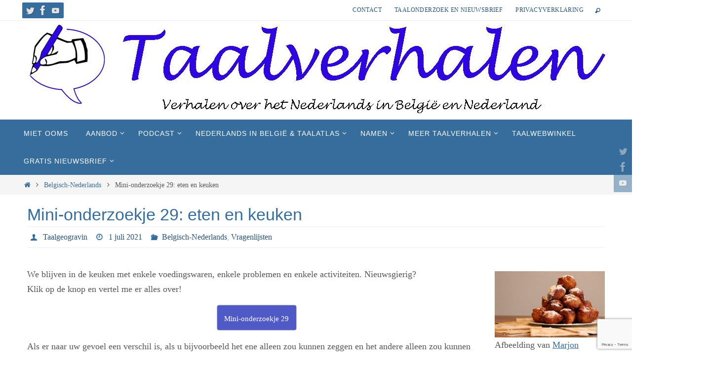

--- FILE ---
content_type: text/html; charset=UTF-8
request_url: https://taalverhalen.be/minionderzoekje/mini-onderzoekje-28-eten-drinken-keuken-copy/
body_size: 20108
content:
<!DOCTYPE html>
<html lang="nl-NL" prefix="og: https://ogp.me/ns#">
<head>
<meta name="viewport" content="width=device-width, user-scalable=no, initial-scale=1.0, minimum-scale=1.0, maximum-scale=1.0">
<meta http-equiv="Content-Type" content="text/html; charset=UTF-8" />
<link rel="profile" href="https://gmpg.org/xfn/11" />
<link rel="pingback" href="https://taalverhalen.be/xmlrpc.php" />
<meta name="dlm-version" content="5.1.6">
<!-- Search Engine Optimization door Rank Math - https://rankmath.com/ -->
<title>Mini-onderzoekje 29: eten en keuken - Taalverhalen</title>
<meta name="description" content="In dit mini-onderzoekje gaan we na welke namen aardappelen, gefrituurde aardappelstaafjes, koek voor ontbijt en water krijgen."/>
<meta name="robots" content="follow, index, max-snippet:-1, max-video-preview:-1, max-image-preview:large"/>
<link rel="canonical" href="https://taalverhalen.be/minionderzoekje/mini-onderzoekje-28-eten-drinken-keuken-copy/" />
<meta property="og:locale" content="nl_NL" />
<meta property="og:type" content="article" />
<meta property="og:title" content="Mini-onderzoekje 29: eten en keuken - Taalverhalen" />
<meta property="og:description" content="In dit mini-onderzoekje gaan we na welke namen aardappelen, gefrituurde aardappelstaafjes, koek voor ontbijt en water krijgen." />
<meta property="og:url" content="https://taalverhalen.be/minionderzoekje/mini-onderzoekje-28-eten-drinken-keuken-copy/" />
<meta property="og:site_name" content="Taalverhalen" />
<meta property="article:section" content="Belgisch-Nederlands" />
<meta property="og:updated_time" content="2021-07-01T15:34:51+01:00" />
<meta property="og:image" content="https://usercontent.one/wp/taalverhalen.be/wp-content/uploads/2021/07/koffie-morsen.jpg" />
<meta property="og:image:secure_url" content="https://usercontent.one/wp/taalverhalen.be/wp-content/uploads/2021/07/koffie-morsen.jpg" />
<meta property="og:image:width" content="640" />
<meta property="og:image:height" content="426" />
<meta property="og:image:alt" content="koffie gemorst over papieren" />
<meta property="og:image:type" content="image/jpeg" />
<meta property="article:published_time" content="2021-07-01T15:29:44+01:00" />
<meta property="article:modified_time" content="2021-07-01T15:34:51+01:00" />
<meta name="twitter:card" content="summary_large_image" />
<meta name="twitter:title" content="Mini-onderzoekje 29: eten en keuken - Taalverhalen" />
<meta name="twitter:description" content="In dit mini-onderzoekje gaan we na welke namen aardappelen, gefrituurde aardappelstaafjes, koek voor ontbijt en water krijgen." />
<meta name="twitter:image" content="https://usercontent.one/wp/taalverhalen.be/wp-content/uploads/2021/07/koffie-morsen.jpg" />
<meta name="twitter:label1" content="Geschreven door" />
<meta name="twitter:data1" content="Taalgeogravin" />
<meta name="twitter:label2" content="Tijd om te lezen" />
<meta name="twitter:data2" content="1 minuut" />
<script type="application/ld+json" class="rank-math-schema">{"@context":"https://schema.org","@graph":[{"@type":["Project","Organization"],"@id":"https://taalverhalen.be/#organization","name":"Taalverhalen","url":"https://taalverhalen.be","logo":{"@type":"ImageObject","@id":"https://taalverhalen.be/#logo","url":"https://taalverhalen.be/wp-content/uploads/2015/10/taalverhalenklein_kleur-1.jpg","contentUrl":"https://taalverhalen.be/wp-content/uploads/2015/10/taalverhalenklein_kleur-1.jpg","caption":"Taalverhalen","inLanguage":"nl-NL","width":"386","height":"386"}},{"@type":"WebSite","@id":"https://taalverhalen.be/#website","url":"https://taalverhalen.be","name":"Taalverhalen","alternateName":"Taalverhalen | Grote en kleine verhalen over het Nederlands in Belgi\u00eb","publisher":{"@id":"https://taalverhalen.be/#organization"},"inLanguage":"nl-NL"},{"@type":"ImageObject","@id":"https://taalverhalen.be/wp-content/uploads/2021/07/koffie-morsen.jpg","url":"https://taalverhalen.be/wp-content/uploads/2021/07/koffie-morsen.jpg","width":"640","height":"426","caption":"koffie gemorst over papieren","inLanguage":"nl-NL"},{"@type":"WebPage","@id":"https://taalverhalen.be/minionderzoekje/mini-onderzoekje-28-eten-drinken-keuken-copy/#webpage","url":"https://taalverhalen.be/minionderzoekje/mini-onderzoekje-28-eten-drinken-keuken-copy/","name":"Mini-onderzoekje 29: eten en keuken - Taalverhalen","datePublished":"2021-07-01T15:29:44+01:00","dateModified":"2021-07-01T15:34:51+01:00","isPartOf":{"@id":"https://taalverhalen.be/#website"},"primaryImageOfPage":{"@id":"https://taalverhalen.be/wp-content/uploads/2021/07/koffie-morsen.jpg"},"inLanguage":"nl-NL"},{"@type":"Person","@id":"https://taalverhalen.be/author/webredmiet/","name":"Taalgeogravin","url":"https://taalverhalen.be/author/webredmiet/","image":{"@type":"ImageObject","@id":"https://secure.gravatar.com/avatar/da468cc4aa755ccdaafa98ce3c4caacc15629b8d3f7bb7647335352b1104cef3?s=96&amp;d=identicon&amp;r=g","url":"https://secure.gravatar.com/avatar/da468cc4aa755ccdaafa98ce3c4caacc15629b8d3f7bb7647335352b1104cef3?s=96&amp;d=identicon&amp;r=g","caption":"Taalgeogravin","inLanguage":"nl-NL"},"worksFor":{"@id":"https://taalverhalen.be/#organization"}},{"@type":"NewsArticle","headline":"Mini-onderzoekje 29: eten en keuken - Taalverhalen","keywords":"eten en drinken","datePublished":"2021-07-01T15:29:44+01:00","dateModified":"2021-07-01T15:34:51+01:00","author":{"@id":"https://taalverhalen.be/author/webredmiet/","name":"Taalgeogravin"},"publisher":{"@id":"https://taalverhalen.be/#organization"},"description":"In dit mini-onderzoekje gaan we na welke namen aardappelen, gefrituurde aardappelstaafjes, koek voor ontbijt en water krijgen.","name":"Mini-onderzoekje 29: eten en keuken - Taalverhalen","@id":"https://taalverhalen.be/minionderzoekje/mini-onderzoekje-28-eten-drinken-keuken-copy/#richSnippet","isPartOf":{"@id":"https://taalverhalen.be/minionderzoekje/mini-onderzoekje-28-eten-drinken-keuken-copy/#webpage"},"image":{"@id":"https://taalverhalen.be/wp-content/uploads/2021/07/koffie-morsen.jpg"},"inLanguage":"nl-NL","mainEntityOfPage":{"@id":"https://taalverhalen.be/minionderzoekje/mini-onderzoekje-28-eten-drinken-keuken-copy/#webpage"}}]}</script>
<!-- /Rank Math WordPress SEO plugin -->

<link rel='dns-prefetch' href='//www.googletagmanager.com' />
<link rel="alternate" title="oEmbed (JSON)" type="application/json+oembed" href="https://taalverhalen.be/wp-json/oembed/1.0/embed?url=https%3A%2F%2Ftaalverhalen.be%2Fminionderzoekje%2Fmini-onderzoekje-28-eten-drinken-keuken-copy%2F" />
<link rel="alternate" title="oEmbed (XML)" type="text/xml+oembed" href="https://taalverhalen.be/wp-json/oembed/1.0/embed?url=https%3A%2F%2Ftaalverhalen.be%2Fminionderzoekje%2Fmini-onderzoekje-28-eten-drinken-keuken-copy%2F&#038;format=xml" />
<style id='wp-img-auto-sizes-contain-inline-css' type='text/css'>
img:is([sizes=auto i],[sizes^="auto," i]){contain-intrinsic-size:3000px 1500px}
/*# sourceURL=wp-img-auto-sizes-contain-inline-css */
</style>
<link rel='stylesheet' id='pt-cv-public-style-css' href='https://usercontent.one/wp/taalverhalen.be/wp-content/plugins/content-views-query-and-display-post-page/public/assets/css/cv.css' type='text/css' media='all' />
<style id='wp-block-library-inline-css' type='text/css'>
:root{--wp-block-synced-color:#7a00df;--wp-block-synced-color--rgb:122,0,223;--wp-bound-block-color:var(--wp-block-synced-color);--wp-editor-canvas-background:#ddd;--wp-admin-theme-color:#007cba;--wp-admin-theme-color--rgb:0,124,186;--wp-admin-theme-color-darker-10:#006ba1;--wp-admin-theme-color-darker-10--rgb:0,107,160.5;--wp-admin-theme-color-darker-20:#005a87;--wp-admin-theme-color-darker-20--rgb:0,90,135;--wp-admin-border-width-focus:2px}@media (min-resolution:192dpi){:root{--wp-admin-border-width-focus:1.5px}}.wp-element-button{cursor:pointer}:root .has-very-light-gray-background-color{background-color:#eee}:root .has-very-dark-gray-background-color{background-color:#313131}:root .has-very-light-gray-color{color:#eee}:root .has-very-dark-gray-color{color:#313131}:root .has-vivid-green-cyan-to-vivid-cyan-blue-gradient-background{background:linear-gradient(135deg,#00d084,#0693e3)}:root .has-purple-crush-gradient-background{background:linear-gradient(135deg,#34e2e4,#4721fb 50%,#ab1dfe)}:root .has-hazy-dawn-gradient-background{background:linear-gradient(135deg,#faaca8,#dad0ec)}:root .has-subdued-olive-gradient-background{background:linear-gradient(135deg,#fafae1,#67a671)}:root .has-atomic-cream-gradient-background{background:linear-gradient(135deg,#fdd79a,#004a59)}:root .has-nightshade-gradient-background{background:linear-gradient(135deg,#330968,#31cdcf)}:root .has-midnight-gradient-background{background:linear-gradient(135deg,#020381,#2874fc)}:root{--wp--preset--font-size--normal:16px;--wp--preset--font-size--huge:42px}.has-regular-font-size{font-size:1em}.has-larger-font-size{font-size:2.625em}.has-normal-font-size{font-size:var(--wp--preset--font-size--normal)}.has-huge-font-size{font-size:var(--wp--preset--font-size--huge)}.has-text-align-center{text-align:center}.has-text-align-left{text-align:left}.has-text-align-right{text-align:right}.has-fit-text{white-space:nowrap!important}#end-resizable-editor-section{display:none}.aligncenter{clear:both}.items-justified-left{justify-content:flex-start}.items-justified-center{justify-content:center}.items-justified-right{justify-content:flex-end}.items-justified-space-between{justify-content:space-between}.screen-reader-text{border:0;clip-path:inset(50%);height:1px;margin:-1px;overflow:hidden;padding:0;position:absolute;width:1px;word-wrap:normal!important}.screen-reader-text:focus{background-color:#ddd;clip-path:none;color:#444;display:block;font-size:1em;height:auto;left:5px;line-height:normal;padding:15px 23px 14px;text-decoration:none;top:5px;width:auto;z-index:100000}html :where(.has-border-color){border-style:solid}html :where([style*=border-top-color]){border-top-style:solid}html :where([style*=border-right-color]){border-right-style:solid}html :where([style*=border-bottom-color]){border-bottom-style:solid}html :where([style*=border-left-color]){border-left-style:solid}html :where([style*=border-width]){border-style:solid}html :where([style*=border-top-width]){border-top-style:solid}html :where([style*=border-right-width]){border-right-style:solid}html :where([style*=border-bottom-width]){border-bottom-style:solid}html :where([style*=border-left-width]){border-left-style:solid}html :where(img[class*=wp-image-]){height:auto;max-width:100%}:where(figure){margin:0 0 1em}html :where(.is-position-sticky){--wp-admin--admin-bar--position-offset:var(--wp-admin--admin-bar--height,0px)}@media screen and (max-width:600px){html :where(.is-position-sticky){--wp-admin--admin-bar--position-offset:0px}}

/*# sourceURL=wp-block-library-inline-css */
</style><style id='wp-block-heading-inline-css' type='text/css'>
h1:where(.wp-block-heading).has-background,h2:where(.wp-block-heading).has-background,h3:where(.wp-block-heading).has-background,h4:where(.wp-block-heading).has-background,h5:where(.wp-block-heading).has-background,h6:where(.wp-block-heading).has-background{padding:1.25em 2.375em}h1.has-text-align-left[style*=writing-mode]:where([style*=vertical-lr]),h1.has-text-align-right[style*=writing-mode]:where([style*=vertical-rl]),h2.has-text-align-left[style*=writing-mode]:where([style*=vertical-lr]),h2.has-text-align-right[style*=writing-mode]:where([style*=vertical-rl]),h3.has-text-align-left[style*=writing-mode]:where([style*=vertical-lr]),h3.has-text-align-right[style*=writing-mode]:where([style*=vertical-rl]),h4.has-text-align-left[style*=writing-mode]:where([style*=vertical-lr]),h4.has-text-align-right[style*=writing-mode]:where([style*=vertical-rl]),h5.has-text-align-left[style*=writing-mode]:where([style*=vertical-lr]),h5.has-text-align-right[style*=writing-mode]:where([style*=vertical-rl]),h6.has-text-align-left[style*=writing-mode]:where([style*=vertical-lr]),h6.has-text-align-right[style*=writing-mode]:where([style*=vertical-rl]){rotate:180deg}
/*# sourceURL=https://taalverhalen.be/wp-includes/blocks/heading/style.min.css */
</style>
<style id='wp-block-image-inline-css' type='text/css'>
.wp-block-image>a,.wp-block-image>figure>a{display:inline-block}.wp-block-image img{box-sizing:border-box;height:auto;max-width:100%;vertical-align:bottom}@media not (prefers-reduced-motion){.wp-block-image img.hide{visibility:hidden}.wp-block-image img.show{animation:show-content-image .4s}}.wp-block-image[style*=border-radius] img,.wp-block-image[style*=border-radius]>a{border-radius:inherit}.wp-block-image.has-custom-border img{box-sizing:border-box}.wp-block-image.aligncenter{text-align:center}.wp-block-image.alignfull>a,.wp-block-image.alignwide>a{width:100%}.wp-block-image.alignfull img,.wp-block-image.alignwide img{height:auto;width:100%}.wp-block-image .aligncenter,.wp-block-image .alignleft,.wp-block-image .alignright,.wp-block-image.aligncenter,.wp-block-image.alignleft,.wp-block-image.alignright{display:table}.wp-block-image .aligncenter>figcaption,.wp-block-image .alignleft>figcaption,.wp-block-image .alignright>figcaption,.wp-block-image.aligncenter>figcaption,.wp-block-image.alignleft>figcaption,.wp-block-image.alignright>figcaption{caption-side:bottom;display:table-caption}.wp-block-image .alignleft{float:left;margin:.5em 1em .5em 0}.wp-block-image .alignright{float:right;margin:.5em 0 .5em 1em}.wp-block-image .aligncenter{margin-left:auto;margin-right:auto}.wp-block-image :where(figcaption){margin-bottom:1em;margin-top:.5em}.wp-block-image.is-style-circle-mask img{border-radius:9999px}@supports ((-webkit-mask-image:none) or (mask-image:none)) or (-webkit-mask-image:none){.wp-block-image.is-style-circle-mask img{border-radius:0;-webkit-mask-image:url('data:image/svg+xml;utf8,<svg viewBox="0 0 100 100" xmlns="http://www.w3.org/2000/svg"><circle cx="50" cy="50" r="50"/></svg>');mask-image:url('data:image/svg+xml;utf8,<svg viewBox="0 0 100 100" xmlns="http://www.w3.org/2000/svg"><circle cx="50" cy="50" r="50"/></svg>');mask-mode:alpha;-webkit-mask-position:center;mask-position:center;-webkit-mask-repeat:no-repeat;mask-repeat:no-repeat;-webkit-mask-size:contain;mask-size:contain}}:root :where(.wp-block-image.is-style-rounded img,.wp-block-image .is-style-rounded img){border-radius:9999px}.wp-block-image figure{margin:0}.wp-lightbox-container{display:flex;flex-direction:column;position:relative}.wp-lightbox-container img{cursor:zoom-in}.wp-lightbox-container img:hover+button{opacity:1}.wp-lightbox-container button{align-items:center;backdrop-filter:blur(16px) saturate(180%);background-color:#5a5a5a40;border:none;border-radius:4px;cursor:zoom-in;display:flex;height:20px;justify-content:center;opacity:0;padding:0;position:absolute;right:16px;text-align:center;top:16px;width:20px;z-index:100}@media not (prefers-reduced-motion){.wp-lightbox-container button{transition:opacity .2s ease}}.wp-lightbox-container button:focus-visible{outline:3px auto #5a5a5a40;outline:3px auto -webkit-focus-ring-color;outline-offset:3px}.wp-lightbox-container button:hover{cursor:pointer;opacity:1}.wp-lightbox-container button:focus{opacity:1}.wp-lightbox-container button:focus,.wp-lightbox-container button:hover,.wp-lightbox-container button:not(:hover):not(:active):not(.has-background){background-color:#5a5a5a40;border:none}.wp-lightbox-overlay{box-sizing:border-box;cursor:zoom-out;height:100vh;left:0;overflow:hidden;position:fixed;top:0;visibility:hidden;width:100%;z-index:100000}.wp-lightbox-overlay .close-button{align-items:center;cursor:pointer;display:flex;justify-content:center;min-height:40px;min-width:40px;padding:0;position:absolute;right:calc(env(safe-area-inset-right) + 16px);top:calc(env(safe-area-inset-top) + 16px);z-index:5000000}.wp-lightbox-overlay .close-button:focus,.wp-lightbox-overlay .close-button:hover,.wp-lightbox-overlay .close-button:not(:hover):not(:active):not(.has-background){background:none;border:none}.wp-lightbox-overlay .lightbox-image-container{height:var(--wp--lightbox-container-height);left:50%;overflow:hidden;position:absolute;top:50%;transform:translate(-50%,-50%);transform-origin:top left;width:var(--wp--lightbox-container-width);z-index:9999999999}.wp-lightbox-overlay .wp-block-image{align-items:center;box-sizing:border-box;display:flex;height:100%;justify-content:center;margin:0;position:relative;transform-origin:0 0;width:100%;z-index:3000000}.wp-lightbox-overlay .wp-block-image img{height:var(--wp--lightbox-image-height);min-height:var(--wp--lightbox-image-height);min-width:var(--wp--lightbox-image-width);width:var(--wp--lightbox-image-width)}.wp-lightbox-overlay .wp-block-image figcaption{display:none}.wp-lightbox-overlay button{background:none;border:none}.wp-lightbox-overlay .scrim{background-color:#fff;height:100%;opacity:.9;position:absolute;width:100%;z-index:2000000}.wp-lightbox-overlay.active{visibility:visible}@media not (prefers-reduced-motion){.wp-lightbox-overlay.active{animation:turn-on-visibility .25s both}.wp-lightbox-overlay.active img{animation:turn-on-visibility .35s both}.wp-lightbox-overlay.show-closing-animation:not(.active){animation:turn-off-visibility .35s both}.wp-lightbox-overlay.show-closing-animation:not(.active) img{animation:turn-off-visibility .25s both}.wp-lightbox-overlay.zoom.active{animation:none;opacity:1;visibility:visible}.wp-lightbox-overlay.zoom.active .lightbox-image-container{animation:lightbox-zoom-in .4s}.wp-lightbox-overlay.zoom.active .lightbox-image-container img{animation:none}.wp-lightbox-overlay.zoom.active .scrim{animation:turn-on-visibility .4s forwards}.wp-lightbox-overlay.zoom.show-closing-animation:not(.active){animation:none}.wp-lightbox-overlay.zoom.show-closing-animation:not(.active) .lightbox-image-container{animation:lightbox-zoom-out .4s}.wp-lightbox-overlay.zoom.show-closing-animation:not(.active) .lightbox-image-container img{animation:none}.wp-lightbox-overlay.zoom.show-closing-animation:not(.active) .scrim{animation:turn-off-visibility .4s forwards}}@keyframes show-content-image{0%{visibility:hidden}99%{visibility:hidden}to{visibility:visible}}@keyframes turn-on-visibility{0%{opacity:0}to{opacity:1}}@keyframes turn-off-visibility{0%{opacity:1;visibility:visible}99%{opacity:0;visibility:visible}to{opacity:0;visibility:hidden}}@keyframes lightbox-zoom-in{0%{transform:translate(calc((-100vw + var(--wp--lightbox-scrollbar-width))/2 + var(--wp--lightbox-initial-left-position)),calc(-50vh + var(--wp--lightbox-initial-top-position))) scale(var(--wp--lightbox-scale))}to{transform:translate(-50%,-50%) scale(1)}}@keyframes lightbox-zoom-out{0%{transform:translate(-50%,-50%) scale(1);visibility:visible}99%{visibility:visible}to{transform:translate(calc((-100vw + var(--wp--lightbox-scrollbar-width))/2 + var(--wp--lightbox-initial-left-position)),calc(-50vh + var(--wp--lightbox-initial-top-position))) scale(var(--wp--lightbox-scale));visibility:hidden}}
/*# sourceURL=https://taalverhalen.be/wp-includes/blocks/image/style.min.css */
</style>
<style id='wp-block-paragraph-inline-css' type='text/css'>
.is-small-text{font-size:.875em}.is-regular-text{font-size:1em}.is-large-text{font-size:2.25em}.is-larger-text{font-size:3em}.has-drop-cap:not(:focus):first-letter{float:left;font-size:8.4em;font-style:normal;font-weight:100;line-height:.68;margin:.05em .1em 0 0;text-transform:uppercase}body.rtl .has-drop-cap:not(:focus):first-letter{float:none;margin-left:.1em}p.has-drop-cap.has-background{overflow:hidden}:root :where(p.has-background){padding:1.25em 2.375em}:where(p.has-text-color:not(.has-link-color)) a{color:inherit}p.has-text-align-left[style*="writing-mode:vertical-lr"],p.has-text-align-right[style*="writing-mode:vertical-rl"]{rotate:180deg}
/*# sourceURL=https://taalverhalen.be/wp-includes/blocks/paragraph/style.min.css */
</style>
<style id='global-styles-inline-css' type='text/css'>
:root{--wp--preset--aspect-ratio--square: 1;--wp--preset--aspect-ratio--4-3: 4/3;--wp--preset--aspect-ratio--3-4: 3/4;--wp--preset--aspect-ratio--3-2: 3/2;--wp--preset--aspect-ratio--2-3: 2/3;--wp--preset--aspect-ratio--16-9: 16/9;--wp--preset--aspect-ratio--9-16: 9/16;--wp--preset--color--black: #000000;--wp--preset--color--cyan-bluish-gray: #abb8c3;--wp--preset--color--white: #ffffff;--wp--preset--color--pale-pink: #f78da7;--wp--preset--color--vivid-red: #cf2e2e;--wp--preset--color--luminous-vivid-orange: #ff6900;--wp--preset--color--luminous-vivid-amber: #fcb900;--wp--preset--color--light-green-cyan: #7bdcb5;--wp--preset--color--vivid-green-cyan: #00d084;--wp--preset--color--pale-cyan-blue: #8ed1fc;--wp--preset--color--vivid-cyan-blue: #0693e3;--wp--preset--color--vivid-purple: #9b51e0;--wp--preset--gradient--vivid-cyan-blue-to-vivid-purple: linear-gradient(135deg,rgb(6,147,227) 0%,rgb(155,81,224) 100%);--wp--preset--gradient--light-green-cyan-to-vivid-green-cyan: linear-gradient(135deg,rgb(122,220,180) 0%,rgb(0,208,130) 100%);--wp--preset--gradient--luminous-vivid-amber-to-luminous-vivid-orange: linear-gradient(135deg,rgb(252,185,0) 0%,rgb(255,105,0) 100%);--wp--preset--gradient--luminous-vivid-orange-to-vivid-red: linear-gradient(135deg,rgb(255,105,0) 0%,rgb(207,46,46) 100%);--wp--preset--gradient--very-light-gray-to-cyan-bluish-gray: linear-gradient(135deg,rgb(238,238,238) 0%,rgb(169,184,195) 100%);--wp--preset--gradient--cool-to-warm-spectrum: linear-gradient(135deg,rgb(74,234,220) 0%,rgb(151,120,209) 20%,rgb(207,42,186) 40%,rgb(238,44,130) 60%,rgb(251,105,98) 80%,rgb(254,248,76) 100%);--wp--preset--gradient--blush-light-purple: linear-gradient(135deg,rgb(255,206,236) 0%,rgb(152,150,240) 100%);--wp--preset--gradient--blush-bordeaux: linear-gradient(135deg,rgb(254,205,165) 0%,rgb(254,45,45) 50%,rgb(107,0,62) 100%);--wp--preset--gradient--luminous-dusk: linear-gradient(135deg,rgb(255,203,112) 0%,rgb(199,81,192) 50%,rgb(65,88,208) 100%);--wp--preset--gradient--pale-ocean: linear-gradient(135deg,rgb(255,245,203) 0%,rgb(182,227,212) 50%,rgb(51,167,181) 100%);--wp--preset--gradient--electric-grass: linear-gradient(135deg,rgb(202,248,128) 0%,rgb(113,206,126) 100%);--wp--preset--gradient--midnight: linear-gradient(135deg,rgb(2,3,129) 0%,rgb(40,116,252) 100%);--wp--preset--font-size--small: 13px;--wp--preset--font-size--medium: 20px;--wp--preset--font-size--large: 36px;--wp--preset--font-size--x-large: 42px;--wp--preset--spacing--20: 0.44rem;--wp--preset--spacing--30: 0.67rem;--wp--preset--spacing--40: 1rem;--wp--preset--spacing--50: 1.5rem;--wp--preset--spacing--60: 2.25rem;--wp--preset--spacing--70: 3.38rem;--wp--preset--spacing--80: 5.06rem;--wp--preset--shadow--natural: 6px 6px 9px rgba(0, 0, 0, 0.2);--wp--preset--shadow--deep: 12px 12px 50px rgba(0, 0, 0, 0.4);--wp--preset--shadow--sharp: 6px 6px 0px rgba(0, 0, 0, 0.2);--wp--preset--shadow--outlined: 6px 6px 0px -3px rgb(255, 255, 255), 6px 6px rgb(0, 0, 0);--wp--preset--shadow--crisp: 6px 6px 0px rgb(0, 0, 0);}:where(.is-layout-flex){gap: 0.5em;}:where(.is-layout-grid){gap: 0.5em;}body .is-layout-flex{display: flex;}.is-layout-flex{flex-wrap: wrap;align-items: center;}.is-layout-flex > :is(*, div){margin: 0;}body .is-layout-grid{display: grid;}.is-layout-grid > :is(*, div){margin: 0;}:where(.wp-block-columns.is-layout-flex){gap: 2em;}:where(.wp-block-columns.is-layout-grid){gap: 2em;}:where(.wp-block-post-template.is-layout-flex){gap: 1.25em;}:where(.wp-block-post-template.is-layout-grid){gap: 1.25em;}.has-black-color{color: var(--wp--preset--color--black) !important;}.has-cyan-bluish-gray-color{color: var(--wp--preset--color--cyan-bluish-gray) !important;}.has-white-color{color: var(--wp--preset--color--white) !important;}.has-pale-pink-color{color: var(--wp--preset--color--pale-pink) !important;}.has-vivid-red-color{color: var(--wp--preset--color--vivid-red) !important;}.has-luminous-vivid-orange-color{color: var(--wp--preset--color--luminous-vivid-orange) !important;}.has-luminous-vivid-amber-color{color: var(--wp--preset--color--luminous-vivid-amber) !important;}.has-light-green-cyan-color{color: var(--wp--preset--color--light-green-cyan) !important;}.has-vivid-green-cyan-color{color: var(--wp--preset--color--vivid-green-cyan) !important;}.has-pale-cyan-blue-color{color: var(--wp--preset--color--pale-cyan-blue) !important;}.has-vivid-cyan-blue-color{color: var(--wp--preset--color--vivid-cyan-blue) !important;}.has-vivid-purple-color{color: var(--wp--preset--color--vivid-purple) !important;}.has-black-background-color{background-color: var(--wp--preset--color--black) !important;}.has-cyan-bluish-gray-background-color{background-color: var(--wp--preset--color--cyan-bluish-gray) !important;}.has-white-background-color{background-color: var(--wp--preset--color--white) !important;}.has-pale-pink-background-color{background-color: var(--wp--preset--color--pale-pink) !important;}.has-vivid-red-background-color{background-color: var(--wp--preset--color--vivid-red) !important;}.has-luminous-vivid-orange-background-color{background-color: var(--wp--preset--color--luminous-vivid-orange) !important;}.has-luminous-vivid-amber-background-color{background-color: var(--wp--preset--color--luminous-vivid-amber) !important;}.has-light-green-cyan-background-color{background-color: var(--wp--preset--color--light-green-cyan) !important;}.has-vivid-green-cyan-background-color{background-color: var(--wp--preset--color--vivid-green-cyan) !important;}.has-pale-cyan-blue-background-color{background-color: var(--wp--preset--color--pale-cyan-blue) !important;}.has-vivid-cyan-blue-background-color{background-color: var(--wp--preset--color--vivid-cyan-blue) !important;}.has-vivid-purple-background-color{background-color: var(--wp--preset--color--vivid-purple) !important;}.has-black-border-color{border-color: var(--wp--preset--color--black) !important;}.has-cyan-bluish-gray-border-color{border-color: var(--wp--preset--color--cyan-bluish-gray) !important;}.has-white-border-color{border-color: var(--wp--preset--color--white) !important;}.has-pale-pink-border-color{border-color: var(--wp--preset--color--pale-pink) !important;}.has-vivid-red-border-color{border-color: var(--wp--preset--color--vivid-red) !important;}.has-luminous-vivid-orange-border-color{border-color: var(--wp--preset--color--luminous-vivid-orange) !important;}.has-luminous-vivid-amber-border-color{border-color: var(--wp--preset--color--luminous-vivid-amber) !important;}.has-light-green-cyan-border-color{border-color: var(--wp--preset--color--light-green-cyan) !important;}.has-vivid-green-cyan-border-color{border-color: var(--wp--preset--color--vivid-green-cyan) !important;}.has-pale-cyan-blue-border-color{border-color: var(--wp--preset--color--pale-cyan-blue) !important;}.has-vivid-cyan-blue-border-color{border-color: var(--wp--preset--color--vivid-cyan-blue) !important;}.has-vivid-purple-border-color{border-color: var(--wp--preset--color--vivid-purple) !important;}.has-vivid-cyan-blue-to-vivid-purple-gradient-background{background: var(--wp--preset--gradient--vivid-cyan-blue-to-vivid-purple) !important;}.has-light-green-cyan-to-vivid-green-cyan-gradient-background{background: var(--wp--preset--gradient--light-green-cyan-to-vivid-green-cyan) !important;}.has-luminous-vivid-amber-to-luminous-vivid-orange-gradient-background{background: var(--wp--preset--gradient--luminous-vivid-amber-to-luminous-vivid-orange) !important;}.has-luminous-vivid-orange-to-vivid-red-gradient-background{background: var(--wp--preset--gradient--luminous-vivid-orange-to-vivid-red) !important;}.has-very-light-gray-to-cyan-bluish-gray-gradient-background{background: var(--wp--preset--gradient--very-light-gray-to-cyan-bluish-gray) !important;}.has-cool-to-warm-spectrum-gradient-background{background: var(--wp--preset--gradient--cool-to-warm-spectrum) !important;}.has-blush-light-purple-gradient-background{background: var(--wp--preset--gradient--blush-light-purple) !important;}.has-blush-bordeaux-gradient-background{background: var(--wp--preset--gradient--blush-bordeaux) !important;}.has-luminous-dusk-gradient-background{background: var(--wp--preset--gradient--luminous-dusk) !important;}.has-pale-ocean-gradient-background{background: var(--wp--preset--gradient--pale-ocean) !important;}.has-electric-grass-gradient-background{background: var(--wp--preset--gradient--electric-grass) !important;}.has-midnight-gradient-background{background: var(--wp--preset--gradient--midnight) !important;}.has-small-font-size{font-size: var(--wp--preset--font-size--small) !important;}.has-medium-font-size{font-size: var(--wp--preset--font-size--medium) !important;}.has-large-font-size{font-size: var(--wp--preset--font-size--large) !important;}.has-x-large-font-size{font-size: var(--wp--preset--font-size--x-large) !important;}
/*# sourceURL=global-styles-inline-css */
</style>

<style id='classic-theme-styles-inline-css' type='text/css'>
/*! This file is auto-generated */
.wp-block-button__link{color:#fff;background-color:#32373c;border-radius:9999px;box-shadow:none;text-decoration:none;padding:calc(.667em + 2px) calc(1.333em + 2px);font-size:1.125em}.wp-block-file__button{background:#32373c;color:#fff;text-decoration:none}
/*# sourceURL=/wp-includes/css/classic-themes.min.css */
</style>
<link rel='stylesheet' id='contact-form-7-css' href='https://usercontent.one/wp/taalverhalen.be/wp-content/plugins/contact-form-7/includes/css/styles.css' type='text/css' media='all' />
<link rel='stylesheet' id='mc4wp-form-basic-css' href='https://usercontent.one/wp/taalverhalen.be/wp-content/plugins/mailchimp-for-wp/assets/css/form-basic.css' type='text/css' media='all' />
<link rel='stylesheet' id='audioigniter-css' href='https://usercontent.one/wp/taalverhalen.be/wp-content/plugins/audioigniter/player/build/style.css' type='text/css' media='all' />
<link rel='stylesheet' id='nirvana-fonts-css' href='https://usercontent.one/wp/taalverhalen.be/wp-content/themes/nirvana/fonts/fontfaces.css' type='text/css' media='all' />
<link rel='stylesheet' id='nirvana-style-css' href='https://usercontent.one/wp/taalverhalen.be/wp-content/themes/nirvana/style.css' type='text/css' media='all' />
<style id='nirvana-style-inline-css' type='text/css'>
 #header-container { width: 1200px; } #header-container, #access >.menu, #forbottom, #colophon, #footer-widget-area, #topbar-inner, .ppbox, #pp-afterslider #container, #breadcrumbs-box { max-width: 1200px; } #container.one-column { } #container.two-columns-right #secondary { width: 300px; float:right; } #container.two-columns-right #content { width: 760px; float: left; } /* fallback */ #container.two-columns-right #content { width: calc(100% - 380px); float: left; } #container.two-columns-left #primary { width: 300px; float: left; } #container.two-columns-left #content { width: 760px; float: right; } /* fallback */ #container.two-columns-left #content { width: -moz-calc(100% - 380px); float: right; width: -webkit-calc(100% - 380px ); width: calc(100% - 380px); } #container.three-columns-right .sidey { width: 150px; float: left; } #container.three-columns-right #primary { margin-left: 80px; margin-right: 80px; } #container.three-columns-right #content { width: 680px; float: left; } /* fallback */ #container.three-columns-right #content { width: -moz-calc(100% - 460px); float: left; width: -webkit-calc(100% - 460px); width: calc(100% - 460px); } #container.three-columns-left .sidey { width: 150px; float: left; } #container.three-columns-left #secondary{ margin-left: 80px; margin-right: 80px; } #container.three-columns-left #content { width: 680px; float: right;} /* fallback */ #container.three-columns-left #content { width: -moz-calc(100% - 460px); float: right; width: -webkit-calc(100% - 460px); width: calc(100% - 460px); } #container.three-columns-sided .sidey { width: 150px; float: left; } #container.three-columns-sided #secondary{ float:right; } #container.three-columns-sided #content { width: 680px; float: right; /* fallback */ width: -moz-calc(100% - 460px); float: right; width: -webkit-calc(100% - 460px); float: right; width: calc(100% - 460px); float: right; margin: 0 230px 0 -1140px; } body { font-family: Cambria, Georgia, Times, "Times New Roman", serif; } #content h1.entry-title a, #content h2.entry-title a, #content h1.entry-title, #content h2.entry-title { font-family: Futura, "Century Gothic", AppleGothic, sans-serif; } .widget-title, .widget-title a { line-height: normal; font-family: Calibri, Arian, sans-serif; } .widget-container, .widget-container a { font-family: Cambria, Georgia, Times, Times New Roman, serif; } .entry-content h1, .entry-content h2, .entry-content h3, .entry-content h4, .entry-content h5, .entry-content h6, .nivo-caption h2, #front-text1 h1, #front-text2 h1, h3.column-header-image, #comments #reply-title { font-family: Calibri, Arian, sans-serif; } #site-title span a { font-family: Calibri, Arian, sans-serif; } #access ul li a, #access ul li a span { font-family: Calibri, Arian, sans-serif; } /* general */ body { color: #555; background-color: #fff } a { color: #366d9d; } a:hover, .entry-meta span a:hover, .comments-link a:hover, body.coldisplay2 #front-columns a:active { color: #285276; } a:active { background-color: #285276; color: #FFFFFF; } .entry-meta a:hover, .widget-container a:hover, .footer2 a:hover { border-bottom-color: #CCCCCC; } .sticky h2.entry-title a { background-color: #366d9d; color: #FFFFFF; } #header { ; } #site-title span a { color: #777; } #site-description { color: #777; background-color: rgba(255,255,255,0.3); padding: 3px 6px; } .socials a:hover .socials-hover { background-color: #285276; } .socials .socials-hover { background-color: #366d9d; } /* Main menu top level */ #access a, #nav-toggle span { color: #FFF; } #access, #nav-toggle, #access ul li { background-color: #366d9d; } #access > .menu > ul > li > a > span { } #access ul li:hover { background-color: #285276; color: #EEE; } #access ul > li.current_page_item , #access ul > li.current-menu-item, #access ul > li.current_page_ancestor , #access ul > li.current-menu-ancestor { background-color: #437aaa; } /* Main menu Submenus */ #access ul ul li, #access ul ul { background-color: #285276; } #access ul ul li a { color: #EEE; } #access ul ul li:hover { background-color: #366084; } #breadcrumbs { background-color: #f5f5f5; } #access ul ul li.current_page_item, #access ul ul li.current-menu-item, #access ul ul li.current_page_ancestor, #access ul ul li.current-menu-ancestor { background-color: #366084; } /* top menu */ #topbar { background-color: #fff; border-bottom-color: #ebebeb; } .menu-header-search .searchform { background: #F7F7F7; } .topmenu ul li a, .search-icon:before { color: #285276; } .topmenu ul li a:hover { background-color: #efefef; } .search-icon:hover:before { color: #366d9d; } /* main */ #main { background-color: #FFFFFF; } #author-info, .page-title, #entry-author-info { border-color: #CCCCCC; } .page-title-text { border-color: #285276; } .page-title span { border-color: #366d9d; } #entry-author-info #author-avatar, #author-info #author-avatar { border-color: #EEEEEE; } .avatar-container:before { background-color: #285276; } .sidey .widget-container { color: #555; ; } .sidey .widget-title { color: #366d9d; ; border-color: #CCCCCC; } .sidey .widget-container a { ; } .sidey .widget-container a:hover { ; } .widget-title span { border-color: #366d9d; } .entry-content h1, .entry-content h2, .entry-content h3, .entry-content h4, .entry-content h5, .entry-content h6 { color: #366d9d; } .entry-title, .entry-title a{ color: #366d9d; } .entry-title a:hover { color: #285276; } #content span.entry-format { color: #CCCCCC; } /* footer */ #footer { color: #FFF; background-color: #366d9d; } #footer2 { color: #FFF; background-color: #285276; } #sfooter-full { background-color: #234d71; } .footermenu ul li { border-color: #376185; } .footermenu ul li:hover { border-color: #4b7599; } #colophon a { color: #FFF; } #colophon a:hover { ; } #footer2 a, .footermenu ul li:after { ; } #footer2 a:hover { ; } #footer .widget-container { color: #eee; ; } #footer .widget-title { color: #fff; ; border-color:#CCCCCC; } /* buttons */ a.continue-reading-link { color: #366d9d; border-color: #366d9d; } a.continue-reading-link:hover { background-color: #366d9d; color: #fff; } #cryout_ajax_more_trigger { border: 1px solid #CCCCCC; } #cryout_ajax_more_trigger:hover { background-color: #F7F7F7; } a.continue-reading-link i.crycon-right-dir { color: #366d9d } a.continue-reading-link:hover i.crycon-right-dir { color: #fff } .page-link a, .page-link > span > em { border-color: #CCCCCC } .columnmore a { background: #285276; color:#F7F7F7 } .columnmore a:hover { background: #366d9d; } .file, .button, input[type="submit"], input[type="reset"], #respond .form-submit input#submit { background-color: #FFFFFF; border-color: #CCCCCC; } .button:hover, #respond .form-submit input#submit:hover { background-color: #F7F7F7; } .entry-content tr th, .entry-content thead th { color: #366d9d; } .entry-content tr th { background-color: #366d9d; color:#FFFFFF; } .entry-content tr.even { background-color: #F7F7F7; } hr { border-color: #EEEEEE; } input[type="text"], input[type="password"], input[type="email"], input[type="color"], input[type="date"], input[type="datetime"], input[type="datetime-local"], input[type="month"], input[type="number"], input[type="range"], input[type="search"], input[type="tel"], input[type="time"], input[type="url"], input[type="week"], textarea, select { border-color: #CCCCCC #EEEEEE #EEEEEE #CCCCCC; color: #555; } input[type="submit"], input[type="reset"] { color: #555; } input[type="text"]:hover, input[type="password"]:hover, input[type="email"]:hover, input[type="color"]:hover, input[type="date"]:hover, input[type="datetime"]:hover, input[type="datetime-local"]:hover, input[type="month"]:hover, input[type="number"]:hover, input[type="range"]:hover, input[type="search"]:hover, input[type="tel"]:hover, input[type="time"]:hover, input[type="url"]:hover, input[type="week"]:hover, textarea:hover { background-color: rgba(247,247,247,0.4); } .entry-content pre { background-color: #F7F7F7; border-color: rgba(54,109,157,0.1); } abbr, acronym { border-color: #555; } .comment-meta a { color: #999; } #respond .form-allowed-tags { color: #999; } .comment .reply a { border-color: #EEEEEE; } .comment .reply a:hover { color: #366d9d; } .entry-meta { border-color: #EEEEEE; } .entry-meta .crycon-metas:before { color: #366d9d; } .entry-meta span a, .comments-link a { color: #285276; } .entry-meta span a:hover, .comments-link a:hover { ; } .entry-meta span, .entry-utility span, .footer-tags { color: #c1c1c1; } .nav-next a, .nav-previous a{ background-color:#f8f8f8; } .nav-next a:hover, .nav-previous a:hover { background-color: #366d9d; color:#FFFFFF; } .pagination { border-color: #ededed; } .pagination a:hover { background-color: #285276; color: #FFFFFF; } h3#comments-title { border-color: #CCCCCC; } h3#comments-title span { background-color: #366d9d; color: #FFFFFF; } .comment-details { border-color: #EEEEEE; } .searchform input[type="text"] { color: #999; } .searchform:after { background-color: #366d9d; } .searchform:hover:after { background-color: #285276; } .searchsubmit[type="submit"]{ color: #F7F7F7; } li.menu-main-search .searchform .s { background-color: #fff; } li.menu-main-search .searchsubmit[type="submit"] { color: #999; } .caption-accented .wp-caption { background-color:rgba(54,109,157,0.8); color:#FFFFFF; } .nirvana-image-one .entry-content img[class*='align'], .nirvana-image-one .entry-summary img[class*='align'], .nirvana-image-two .entry-content img[class*='align'], .nirvana-image-two .entry-summary img[class*='align'] .nirvana-image-one .entry-content [class*='wp-block'][class*='align'] img, .nirvana-image-one .entry-summary [class*='wp-block'][class*='align'] img, .nirvana-image-two .entry-content [class*='wp-block'][class*='align'] img, .nirvana-image-two .entry-summary [class*='wp-block'][class*='align'] img { border-color: #366d9d; } html { font-size: 18px; line-height: 1.7; } .entry-content, .entry-summary, .ppbox { text-align:inherit ; } .entry-content, .entry-summary, .widget-container, .ppbox, .navigation { ; } #content h1.entry-title, #content h2.entry-title, .woocommerce-page h1.page-title { font-size: 34px; } .widget-title, .widget-title a { font-size: 18px; } .widget-container, .widget-container a { font-size: 18px; } #content h1, #pp-afterslider h1 { font-size: 38px; } #content h2, #pp-afterslider h2 { font-size: 34px; } #content h3, #pp-afterslider h3 { font-size: 29px; } #content h4, #pp-afterslider h4 { font-size: 24px; } #content h5, #pp-afterslider h5 { font-size: 19px; } #content h6, #pp-afterslider h6 { font-size: 14px; } #site-title span a { font-size: 38px; } #access ul li a { font-size: 14px; } #access ul ul ul a { font-size: 13px; } .nocomments, .nocomments2 { display: none; } article footer.entry-meta { display: none; } .entry-content p, .entry-content ul, .entry-content ol, .entry-content dd, .entry-content pre, .entry-content hr, .commentlist p, .entry-summary p { margin-bottom: 1.0em; } #header-container > div { margin: 35px 0 0 0px; } #toTop:hover .crycon-back2top:before { color: #285276; } #main { margin-top: 5px; } #forbottom { padding-left: 0px; padding-right: 0px; } #header-widget-area { width: 33%; } #branding { height:200px; } @media (max-width: 1920px) { #branding, #bg_image { display: block; height: auto; max-width: 100%; min-height: inherit !important; } } 
/* Nirvana Custom CSS */
/*# sourceURL=nirvana-style-inline-css */
</style>
<link rel='stylesheet' id='nirvana-mobile-css' href='https://usercontent.one/wp/taalverhalen.be/wp-content/themes/nirvana/styles/style-mobile.css' type='text/css' media='all' />
<script type="text/javascript" src="https://taalverhalen.be/wp-includes/js/jquery/jquery.min.js" id="jquery-core-js"></script>
<script type="text/javascript" src="https://taalverhalen.be/wp-includes/js/jquery/jquery-migrate.min.js" id="jquery-migrate-js"></script>
<script type="text/javascript" src="https://usercontent.one/wp/taalverhalen.be/wp-content/plugins/stop-user-enumeration/frontend/js/frontend.js" id="stop-user-enumeration-js" defer="defer" data-wp-strategy="defer"></script>

<!-- Google tag (gtag.js) snippet toegevoegd door Site Kit -->
<!-- Google Analytics snippet toegevoegd door Site Kit -->
<script type="text/javascript" src="https://www.googletagmanager.com/gtag/js?id=GT-MRQKGLD4" id="google_gtagjs-js" async></script>
<script type="text/javascript" id="google_gtagjs-js-after">
/* <![CDATA[ */
window.dataLayer = window.dataLayer || [];function gtag(){dataLayer.push(arguments);}
gtag("set","linker",{"domains":["taalverhalen.be"]});
gtag("js", new Date());
gtag("set", "developer_id.dZTNiMT", true);
gtag("config", "GT-MRQKGLD4");
//# sourceURL=google_gtagjs-js-after
/* ]]> */
</script>
<link rel="https://api.w.org/" href="https://taalverhalen.be/wp-json/" /><link rel="alternate" title="JSON" type="application/json" href="https://taalverhalen.be/wp-json/wp/v2/posts/4207" /><link rel='shortlink' href='https://taalverhalen.be/?p=4207' />
<meta name="generator" content="Site Kit by Google 1.168.0" /><style>[class*=" icon-oc-"],[class^=icon-oc-]{speak:none;font-style:normal;font-weight:400;font-variant:normal;text-transform:none;line-height:1;-webkit-font-smoothing:antialiased;-moz-osx-font-smoothing:grayscale}.icon-oc-one-com-white-32px-fill:before{content:"901"}.icon-oc-one-com:before{content:"900"}#one-com-icon,.toplevel_page_onecom-wp .wp-menu-image{speak:none;display:flex;align-items:center;justify-content:center;text-transform:none;line-height:1;-webkit-font-smoothing:antialiased;-moz-osx-font-smoothing:grayscale}.onecom-wp-admin-bar-item>a,.toplevel_page_onecom-wp>.wp-menu-name{font-size:16px;font-weight:400;line-height:1}.toplevel_page_onecom-wp>.wp-menu-name img{width:69px;height:9px;}.wp-submenu-wrap.wp-submenu>.wp-submenu-head>img{width:88px;height:auto}.onecom-wp-admin-bar-item>a img{height:7px!important}.onecom-wp-admin-bar-item>a img,.toplevel_page_onecom-wp>.wp-menu-name img{opacity:.8}.onecom-wp-admin-bar-item.hover>a img,.toplevel_page_onecom-wp.wp-has-current-submenu>.wp-menu-name img,li.opensub>a.toplevel_page_onecom-wp>.wp-menu-name img{opacity:1}#one-com-icon:before,.onecom-wp-admin-bar-item>a:before,.toplevel_page_onecom-wp>.wp-menu-image:before{content:'';position:static!important;background-color:rgba(240,245,250,.4);border-radius:102px;width:18px;height:18px;padding:0!important}.onecom-wp-admin-bar-item>a:before{width:14px;height:14px}.onecom-wp-admin-bar-item.hover>a:before,.toplevel_page_onecom-wp.opensub>a>.wp-menu-image:before,.toplevel_page_onecom-wp.wp-has-current-submenu>.wp-menu-image:before{background-color:#76b82a}.onecom-wp-admin-bar-item>a{display:inline-flex!important;align-items:center;justify-content:center}#one-com-logo-wrapper{font-size:4em}#one-com-icon{vertical-align:middle}.imagify-welcome{display:none !important;}</style>        <style type="text/css" id="pf-main-css">
            
				@media screen {
					.printfriendly {
						z-index: 1000; position: relative
					}
					.printfriendly a, .printfriendly a:link, .printfriendly a:visited, .printfriendly a:hover, .printfriendly a:active {
						font-weight: 600;
						cursor: pointer;
						text-decoration: none;
						border: none;
						-webkit-box-shadow: none;
						-moz-box-shadow: none;
						box-shadow: none;
						outline:none;
						font-size: 14px !important;
						color: #1138b8 !important;
					}
					.printfriendly.pf-alignleft {
						float: left;
					}
					.printfriendly.pf-alignright {
						float: right;
					}
					.printfriendly.pf-aligncenter {
						justify-content: center;
						display: flex; align-items: center;
					}
				}

				.pf-button-img {
					border: none;
					-webkit-box-shadow: none;
					-moz-box-shadow: none;
					box-shadow: none;
					padding: 0;
					margin: 0;
					display: inline;
					vertical-align: middle;
				}

				img.pf-button-img + .pf-button-text {
					margin-left: 6px;
				}

				@media print {
					.printfriendly {
						display: none;
					}
				}
				        </style>

            
        <style type="text/css" id="pf-excerpt-styles">
          .pf-button.pf-button-excerpt {
              display: none;
           }
        </style>

            <link rel="icon" href="https://usercontent.one/wp/taalverhalen.be/wp-content/uploads/2015/10/cropped-taalverhalenklein_kleur-1-32x32.jpg" sizes="32x32" />
<link rel="icon" href="https://usercontent.one/wp/taalverhalen.be/wp-content/uploads/2015/10/cropped-taalverhalenklein_kleur-1-192x192.jpg" sizes="192x192" />
<link rel="apple-touch-icon" href="https://usercontent.one/wp/taalverhalen.be/wp-content/uploads/2015/10/cropped-taalverhalenklein_kleur-1-180x180.jpg" />
<meta name="msapplication-TileImage" content="https://usercontent.one/wp/taalverhalen.be/wp-content/uploads/2015/10/cropped-taalverhalenklein_kleur-1-270x270.jpg" />
<!--[if lt IE 9]>
<script>
document.createElement('header');
document.createElement('nav');
document.createElement('section');
document.createElement('article');
document.createElement('aside');
document.createElement('footer');
</script>
<![endif]-->
</head>
<body data-rsssl=1 class="wp-singular post-template-default single single-post postid-4207 single-format-standard wp-theme-nirvana nirvana-image-four caption-simple magazine-layout nirvana-comment-placeholders nirvana-menu-left">

		<a class="skip-link screen-reader-text" href="#main" title="Ga naar de inhoud"> Ga naar de inhoud </a>
	
<div id="wrapper" class="hfeed">
<div id="topbar" ><div id="topbar-inner"> <div class="socials" id="sheader">
			<a  target="_blank"  href="http://twitter.com/webredmiet"
			class="socialicons social-Twitter" title="Twitter">
				<img alt="Twitter" src="https://usercontent.one/wp/taalverhalen.be/wp-content/themes/nirvana/images/socials/Twitter.png" />
			</a>
			<a  target="_blank"  href="http://www.facebook.com/webredmiet"
			class="socialicons social-Facebook" title="Facebook">
				<img alt="Facebook" src="https://usercontent.one/wp/taalverhalen.be/wp-content/themes/nirvana/images/socials/Facebook.png" />
			</a>
			<a  target="_blank"  href="https://www.youtube.com/channel/UCcGo1v48YWnU8XDT08DKG7Q"
			class="socialicons social-YouTube" title="YouTube">
				<img alt="YouTube" src="https://usercontent.one/wp/taalverhalen.be/wp-content/themes/nirvana/images/socials/YouTube.png" />
			</a></div><nav class="topmenu"><ul id="menu-contact" class="menu"><li id="menu-item-1592" class="menu-item menu-item-type-post_type menu-item-object-page menu-item-1592"><a href="https://taalverhalen.be/contact/">Contact</a></li>
<li id="menu-item-1636" class="menu-item menu-item-type-post_type menu-item-object-page menu-item-1636"><a href="https://taalverhalen.be/nieuwsbrief-2/">Taalonderzoek en nieuwsbrief</a></li>
<li id="menu-item-2835" class="menu-item menu-item-type-post_type menu-item-object-page menu-item-2835"><a href="https://taalverhalen.be/privacyverklaring/">Privacyverklaring</a></li>
<li class='menu-header-search'>
							<i class='search-icon'></i> 
<form role="search" method="get" class="searchform" action="https://taalverhalen.be/">
	<label>
		<span class="screen-reader-text">Zoeken naar:</span>
		<input type="search" class="s" placeholder="Zoek" value="" name="s" />
	</label>
	<button type="submit" class="searchsubmit"><span class="screen-reader-text">Zoek</span><i class="crycon-search"></i></button>
</form>
</li></ul></nav> </div></div>
<div class="socials" id="srights">
			<a  target="_blank"  href="http://twitter.com/webredmiet"
			class="socialicons social-Twitter" title="Twitter">
				<img alt="Twitter" src="https://usercontent.one/wp/taalverhalen.be/wp-content/themes/nirvana/images/socials/Twitter.png" />
			</a>
			<a  target="_blank"  href="http://www.facebook.com/webredmiet"
			class="socialicons social-Facebook" title="Facebook">
				<img alt="Facebook" src="https://usercontent.one/wp/taalverhalen.be/wp-content/themes/nirvana/images/socials/Facebook.png" />
			</a>
			<a  target="_blank"  href="https://www.youtube.com/channel/UCcGo1v48YWnU8XDT08DKG7Q"
			class="socialicons social-YouTube" title="YouTube">
				<img alt="YouTube" src="https://usercontent.one/wp/taalverhalen.be/wp-content/themes/nirvana/images/socials/YouTube.png" />
			</a></div>
<div id="header-full">
	<header id="header">
		<div id="masthead">
					<div id="branding" role="banner" >
				<img id="bg_image" alt="Taalverhalen" title="Taalverhalen" src="https://usercontent.one/wp/taalverhalen.be/wp-content/uploads/2018/10/cropped-Taalverhalengrootheader2.jpg"  /><div id="header-container"><a href="https://taalverhalen.be/" id="linky"></a></div>								<div style="clear:both;"></div>
			</div><!-- #branding -->
			<button id="nav-toggle"><span>&nbsp;</span></button>
			<nav id="access" class="jssafe" role="navigation">
					<div class="skip-link screen-reader-text"><a href="#content" title="Ga naar de inhoud">Ga naar de inhoud</a></div>
	<div class="menu"><ul id="prime_nav" class="menu"><li id="menu-item-3226" class="menu-item menu-item-type-post_type menu-item-object-page menu-item-3226"><a href="https://taalverhalen.be/taalvertellers/miet-ooms/"><span>Miet Ooms</span></a></li>
<li id="menu-item-4536" class="menu-item menu-item-type-post_type menu-item-object-page menu-item-has-children menu-item-4536"><a href="https://taalverhalen.be/aanbod-taalverhalen/"><span>Aanbod</span></a>
<ul class="sub-menu">
	<li id="menu-item-4537" class="menu-item menu-item-type-post_type menu-item-object-page menu-item-4537"><a href="https://taalverhalen.be/aanbod-taalverhalen/"><span>Taalverhalen live</span></a></li>
	<li id="menu-item-3768" class="menu-item menu-item-type-custom menu-item-object-custom menu-item-3768"><a href="http://www.webred.be"><span>Vertalingen</span></a></li>
</ul>
</li>
<li id="menu-item-4686" class="menu-item menu-item-type-taxonomy menu-item-object-category menu-item-has-children menu-item-4686"><a href="https://taalverhalen.be/category/podcast/"><span>Podcast</span></a>
<ul class="sub-menu">
	<li id="menu-item-4951" class="menu-item menu-item-type-post_type menu-item-object-page menu-item-4951"><a href="https://taalverhalen.be/podcast-kinderen-van-het-abn/"><span>Podcast: Kinderen van het ABN</span></a></li>
	<li id="menu-item-4712" class="menu-item menu-item-type-post_type menu-item-object-page menu-item-has-children menu-item-4712"><a href="https://taalverhalen.be/taalverhalenpodcast/"><span>Taalverhalenpodcast</span></a>
	<ul class="sub-menu">
		<li id="menu-item-4713" class="menu-item menu-item-type-taxonomy menu-item-object-category menu-item-4713"><a href="https://taalverhalen.be/category/taalverhalenpodcast/"><span>Taalverhalenpodcast &#8211; teksten</span></a></li>
	</ul>
</li>
	<li id="menu-item-4430" class="menu-item menu-item-type-post_type menu-item-object-page menu-item-has-children menu-item-4430"><a href="https://taalverhalen.be/tot-in-de-puntjes-over-leestekens/"><span>Podcast: Tot in de puntjes &#8230; over leestekens</span></a>
	<ul class="sub-menu">
		<li id="menu-item-4453" class="menu-item menu-item-type-post_type menu-item-object-page menu-item-4453"><a href="https://taalverhalen.be/podcast-tot-in-de-puntjes-de-transcripties/"><span>Podcast Tot in de puntjes: de transcripties</span></a></li>
	</ul>
</li>
</ul>
</li>
<li id="menu-item-1640" class="menu-item menu-item-type-post_type menu-item-object-page menu-item-has-children menu-item-1640"><a href="https://taalverhalen.be/over-taalvariatie/" title="Taalvariatie, Belgisch-Nederlands, dialect"><span>Nederlands in België &#038; taalatlas</span></a>
<ul class="sub-menu">
	<li id="menu-item-3528" class="menu-item menu-item-type-post_type menu-item-object-page menu-item-3528"><a href="https://taalverhalen.be/over-taalvariatie/atlas-nederlandse-standaardtaal/"><span>Atlas van de Nederlandse standaardtaal (en spreektaal)</span></a></li>
	<li id="menu-item-1642" class="menu-item menu-item-type-post_type menu-item-object-page menu-item-1642"><a href="https://taalverhalen.be/over-taalvariatie/belgisch-nederlands/" title="Belgisch-Nederlands"><span>Belgisch-Nederlands?</span></a></li>
	<li id="menu-item-1656" class="menu-item menu-item-type-post_type menu-item-object-page menu-item-has-children menu-item-1656"><a href="https://taalverhalen.be/over-taalvariatie/mini-onderzoekjes/"><span>Mini-onderzoekjes</span></a>
	<ul class="sub-menu">
		<li id="menu-item-3323" class="menu-item menu-item-type-post_type menu-item-object-page menu-item-3323"><a href="https://taalverhalen.be/veelgestelde-vragen-mini-onderzoekjes/"><span>Veelgestelde vragen bij de mini-onderzoekjes</span></a></li>
		<li id="menu-item-2095" class="menu-item menu-item-type-taxonomy menu-item-object-category current-post-ancestor current-menu-parent current-post-parent menu-item-2095"><a href="https://taalverhalen.be/category/taalonderzoek/vragenlijst-taalonderzoek/"><span>Vragenlijsten</span></a></li>
		<li id="menu-item-2519" class="menu-item menu-item-type-post_type menu-item-object-page menu-item-2519"><a href="https://taalverhalen.be/mini-onderzoekjesword-vaste-respondent/"><span>Word vaste respondent!</span></a></li>
	</ul>
</li>
	<li id="menu-item-6011" class="menu-item menu-item-type-post_type menu-item-object-page menu-item-6011"><a href="https://taalverhalen.be/taaldatabank-belgisch-nederlands-nederlands/"><span>Taaldatabank GentVertaalt</span></a></li>
	<li id="menu-item-1641" class="menu-item menu-item-type-post_type menu-item-object-page menu-item-1641"><a href="https://taalverhalen.be/over-taalvariatie/dialect/"><span>Dialect en dialectarchief</span></a></li>
	<li id="menu-item-3779" class="menu-item menu-item-type-post_type menu-item-object-page menu-item-3779"><a href="https://taalverhalen.be/literatuurlijst-taalvariatie/"><span>Literatuurlijst taalvariatie</span></a></li>
	<li id="menu-item-1655" class="menu-item menu-item-type-post_type menu-item-object-page menu-item-1655"><a href="https://taalverhalen.be/over-taalvariatie/websites-over-taalvariatie/"><span>Andere websites over taalvariatie</span></a></li>
</ul>
</li>
<li id="menu-item-1596" class="menu-item menu-item-type-post_type menu-item-object-page menu-item-has-children menu-item-1596"><a href="https://taalverhalen.be/over-namen/" title="Alles over familienamen en naamkunde"><span>Namen</span></a>
<ul class="sub-menu">
	<li id="menu-item-1607" class="menu-item menu-item-type-post_type menu-item-object-page menu-item-has-children menu-item-1607"><a href="https://taalverhalen.be/over-namen/familienamen/"><span>Familienamen</span></a>
	<ul class="sub-menu">
		<li id="menu-item-1610" class="menu-item menu-item-type-post_type menu-item-object-page menu-item-1610"><a href="https://taalverhalen.be/over-namen/familienamen/basisbegrippen-familienamen/" title="Basisbegrippen over familienamen"><span>Basisbegrippen</span></a></li>
		<li id="menu-item-3536" class="menu-item menu-item-type-post_type menu-item-object-page menu-item-3536"><a href="https://taalverhalen.be/over-namen/familienamen/betekenis-familienamen/"><span>Namenlijst</span></a></li>
	</ul>
</li>
	<li id="menu-item-1611" class="menu-item menu-item-type-post_type menu-item-object-page menu-item-1611"><a href="https://taalverhalen.be/over-namen/websites-namen/"><span>Websites over namen</span></a></li>
</ul>
</li>
<li id="menu-item-1651" class="menu-item menu-item-type-post_type menu-item-object-page menu-item-has-children menu-item-1651"><a href="https://taalverhalen.be/andere-taalverhalen/"><span>Meer taalverhalen</span></a>
<ul class="sub-menu">
	<li id="menu-item-3547" class="menu-item menu-item-type-post_type menu-item-object-page menu-item-has-children menu-item-3547"><a href="https://taalverhalen.be/taalvertellers/"><span>Taalvertellers</span></a>
	<ul class="sub-menu">
		<li id="menu-item-1631" class="menu-item menu-item-type-post_type menu-item-object-page menu-item-1631"><a href="https://taalverhalen.be/taalvertellers/miet-ooms/"><span>Miet Ooms, taalbeschrijver</span></a></li>
		<li id="menu-item-3546" class="menu-item menu-item-type-post_type menu-item-object-page menu-item-3546"><a href="https://taalverhalen.be/taalvertellers/"><span>Andere taalvertellers</span></a></li>
	</ul>
</li>
	<li id="menu-item-2112" class="menu-item menu-item-type-taxonomy menu-item-object-category menu-item-2112"><a href="https://taalverhalen.be/category/recensie/"><span>Recensies</span></a></li>
	<li id="menu-item-1621" class="menu-item menu-item-type-taxonomy menu-item-object-category menu-item-1621"><a href="https://taalverhalen.be/category/bedenkingen/"><span>Bedenkingen</span></a></li>
	<li id="menu-item-1649" class="menu-item menu-item-type-post_type menu-item-object-page menu-item-1649"><a href="https://taalverhalen.be/andere-taalverhalen/leren-schrijven-door-de-eeuwen-heen/"><span>Verhaal: leren schrijven door de eeuwen heen</span></a></li>
	<li id="menu-item-2357" class="menu-item menu-item-type-post_type menu-item-object-page menu-item-2357"><a href="https://taalverhalen.be/taaltips/"><span>Taaltips en taaladvies</span></a></li>
	<li id="menu-item-1657" class="menu-item menu-item-type-post_type menu-item-object-page menu-item-1657"><a href="https://taalverhalen.be/andere-taalverhalen/andermans-taalverhalen-taaltips/"><span>Andere taalwebsites</span></a></li>
</ul>
</li>
<li id="menu-item-3218" class="menu-item menu-item-type-custom menu-item-object-custom menu-item-3218"><a href="http://taalwebwinkel.taalverhalen.be"><span>Taalwebwinkel</span></a></li>
<li id="menu-item-1891" class="menu-item menu-item-type-post_type menu-item-object-page menu-item-has-children menu-item-1891"><a href="https://taalverhalen.be/gratis-nieuwsbrief/"><span>Gratis nieuwsbrief</span></a>
<ul class="sub-menu">
	<li id="menu-item-1561" class="menu-item menu-item-type-post_type menu-item-object-page menu-item-1561"><a href="https://taalverhalen.be/nieuwsbrief-2/"><span>Meld je aan!</span></a></li>
	<li id="menu-item-1888" class="menu-item menu-item-type-post_type menu-item-object-page menu-item-1888"><a href="https://taalverhalen.be/nieuwsbrief-2/archief-nieuwsbrieven/"><span>Archief nieuwsbrieven</span></a></li>
	<li id="menu-item-2833" class="menu-item menu-item-type-post_type menu-item-object-page menu-item-2833"><a href="https://taalverhalen.be/privacyverklaring/"><span>Privacyverklaring</span></a></li>
</ul>
</li>
</ul></div>			</nav><!-- #access -->


		</div><!-- #masthead -->
	</header><!-- #header -->
</div><!-- #header-full -->

<div style="clear:both;height:0;"> </div>
<div id="breadcrumbs"><div id="breadcrumbs-box"><a href="https://taalverhalen.be"><i class="crycon-homebread"></i><span class="screen-reader-text">Home</span></a><i class="crycon-angle-right"></i> <a href="https://taalverhalen.be/category/minionderzoekje/">Belgisch-Nederlands</a> <i class="crycon-angle-right"></i> <span class="current">Mini-onderzoekje 29: eten en keuken</span></div></div><div id="main">
		<div id="toTop"><i class="crycon-back2top"></i> </div>	<div  id="forbottom" >
		
		<div style="clear:both;"> </div>

		<section id="container" class="one-column">
			<div id="content" role="main">
			

				<div id="post-4207" class="post-4207 post type-post status-publish format-standard has-post-thumbnail hentry category-minionderzoekje category-vragenlijst-taalonderzoek">
					<h1 class="entry-title">Mini-onderzoekje 29: eten en keuken</h1>
										<div class="entry-meta">
						<span class="author vcard" ><i class="crycon-author crycon-metas" title="Auteur "></i>
				<a class="url fn n" rel="author" href="https://taalverhalen.be/author/webredmiet/" title="Toon alle berichten van Taalgeogravin">Taalgeogravin</a></span><span>
						<i class="crycon-time crycon-metas" title="Datum"></i>
						<time class="onDate date published" datetime="2021-07-01T15:29:44+01:00">
							<a href="https://taalverhalen.be/minionderzoekje/mini-onderzoekje-28-eten-drinken-keuken-copy/" rel="bookmark">1 juli 2021</a>
						</time>
					</span><time class="updated"  datetime="2021-07-01T15:34:51+01:00">1 juli 2021</time><span class="bl_categ"><i class="crycon-folder-open crycon-metas" title="Categorieën"></i><a href="https://taalverhalen.be/category/minionderzoekje/" rel="tag">Belgisch-Nederlands</a>, <a href="https://taalverhalen.be/category/taalonderzoek/vragenlijst-taalonderzoek/" rel="tag">Vragenlijsten</a></span> 					</div><!-- .entry-meta -->

					<div class="entry-content">
						<div class="pf-content">
<div class="wp-block-image"><figure class="alignright size-large is-resized"><img decoding="async" src="https://usercontent.one/wp/taalverhalen.be/wp-content/uploads/2021/07/oliebol.jpg" alt="" class="wp-image-4209" width="223" height="135" srcset="https://usercontent.one/wp/taalverhalen.be/wp-content/uploads/2021/07/oliebol-960x580.jpg 960w, https://usercontent.one/wp/taalverhalen.be/wp-content/uploads/2021/07/oliebol-250x150.jpg 250w" sizes="(max-width: 223px) 100vw, 223px" /><figcaption>Afbeelding van&nbsp;<a href="https://pixabay.com/nl/users/marjonbesteman-3698690/?utm_source=link-attribution&amp;utm_medium=referral&amp;utm_campaign=image&amp;utm_content=3905347" target="_blank" rel="noopener">Marjon Besteman</a>&nbsp;via&nbsp;<a href="https://pixabay.com/nl/?utm_source=link-attribution&amp;utm_medium=referral&amp;utm_campaign=image&amp;utm_content=3905347" target="_blank" rel="noopener">Pixabay</a>&nbsp;</figcaption></figure></div>



<p>We blijven in de keuken met enkele voedingswaren, enkele problemen en enkele activiteiten. Nieuwsgierig?<br>Klik op de knop en vertel me er alles over!</p>



<p></p>



<p class="has-text-align-center"><a class="maxbutton-28 maxbutton maxbutton-mini-onderzoekje-29" target="_blank" title="Mini-onderzoekje 29" rel="noopener" href="https://forms.gle/ojFVaR4JyzmgrdDC6"><span class='mb-text'>Mini-onderzoekje 29</span></a></p>



<p>Als er naar uw gevoel een verschil is, als u bijvoorbeeld het ene alleen zou kunnen zeggen en het andere alleen zou kunnen schrijven, dan kunt u dat zoals gewoonlijk aangeven in het vak &#8216;opmerkingen&#8217; onder elke vraag.<br>Twijfelt u of u wel de geschikte persoon bent om deze vragenlijst in te vullen? Geloof mij, dat bent u. Hier leest u waarom ik daar zo zeker van ben: <a href="https://taalverhalen.be/veelgestelde-vragen-mini-onderzoekjes/">https://taalverhalen.be/veelgestelde-vragen-mini-onderzoekjes/</a></p>



<p>Alvast hartelijk dank voor het invullen en delen!</p>



<h2 class="wp-block-heading">Invullen en delen</h2>



<p>Hoe meer&nbsp;<strong>respondenten verspreid over het taalgebied</strong>&nbsp;de lijst invullen, hoe beter natuurlijk. Vul daarom de lijst niet alleen in, maar&nbsp;<strong>deel hem</strong>&nbsp;ook via zoveel mogelijk kanalen. Wilt u zelf graag onmiddellijk op de hoogte zijn als er een nieuwe vragenlijst verschijnt? <a href="https://taalverhalen.be/nieuwsbrief-2/">Schrijf u dan hier in als vaste respondent</a>.</p>



<p>Om de kaarten voor de<a href="https://taalverhalen.be/over-taalvariatie/atlas-nederlandse-standaardtaal/">&nbsp;Atlas van de Nederlandse standaardtaal en spreektaal</a>&nbsp;vlot te kunnen maken, is het van groot belang dat u de juiste naam opgeeft van&nbsp;<strong>de plaats die de grootste invloed heeft (gehad) op uw taalgebruik</strong>. <a href="https://taalverhalen.be/veelgestelde-vragen-mini-onderzoekjes/">Bij de veelgestelde vragen vertel ik waarom dat zo is</a>. Om dat te bereiken, werk ik met drop-downmenu&#8217;s. Als u de vragenlijst via pc invult, kunt u de plaatsnaam ook gewoon intikken.&nbsp;Door de drop-downmenu&#8217;s&nbsp;lijkt de vragenlijst langer dan ze in feite is. Invullen duurt ongeveer tien minuten, afhankelijk van hoe uitgebreid uw antwoorden zijn.</p>



<p>Als u problemen hebt bij het invullen van het Googleformulier, laat het me dan even weten via het&nbsp;<a href="https://taalverhalen.be/contact/">contactformulier</a>. Ik zorg dan wel voor een oplossing.</p>



<p>Alvast hartelijk bedankt voor uw moeite!</p>



<p>Sommige taalkaarten die het resultaat zijn van deze mini-onderzoekjes staan niet alleen op deze website. <a aria-label="undefined (opent in een nieuwe tab)" href="https://taalwebwinkel.taalverhalen.be" target="_blank" rel="noreferrer noopener">Taalverhalen heeft ook&nbsp;<strong>een webwinkel</strong> waar op dit moment het boek Buurtaal en een reeks koffiebekers en wenskaarten met taalkaarten te koop zijn</a>. Later zal het assortiment nog worden uitgebreid.</p>
<div class="printfriendly pf-button pf-button-content pf-alignleft">
                    <a href="#" rel="nofollow" onclick="window.print(); return false;" title="Printer Friendly, PDF & Email">
                    <img decoding="async" class="pf-button-img" src="https://cdn.printfriendly.com/buttons/print-button-nobg.png" alt="Print Friendly, PDF & Email" style="width: 66px;height: 24px;"  />
                    </a>
                </div></div>											</div><!-- .entry-content -->


					<footer class="entry-meta">
						<span class="bl_bookmark"><i class="crycon-bookmark crycon-metas" title=" Bookmark de permalink"></i> <a href="https://taalverhalen.be/minionderzoekje/mini-onderzoekje-28-eten-drinken-keuken-copy/" title="Permalink naar Mini-onderzoekje 29: eten en keuken" rel="bookmark"> Bookmark</a>.</span>											</footer><!-- .entry-meta -->
				</div><!-- #post-## -->

				<div id="nav-below" class="navigation">
					<div class="nav-previous"><a href="https://taalverhalen.be/minionderzoekje/een-open-hand-een-vuist-en-twee-vingers/" rel="prev"><i class="crycon-left-dir"></i> Een open hand, een vuist en twee vingers</a></div>
					<div class="nav-next"><a href="https://taalverhalen.be/minionderzoekje/koelkast-ijskast-frigo/" rel="next">Koelkast, ijskast of frigo? <i class="crycon-right-dir"></i></a></div>
				</div><!-- #nav-below -->

				<div id="comments" class="hideme"> 		<p class="nocomments">Reacties zijn gesloten.</p>
	</div><!-- #comments -->


						</div><!-- #content -->
			</section><!-- #container -->

	<div style="clear:both;"></div>
	</div> <!-- #forbottom -->

	<footer id="footer" role="contentinfo">
		<div id="colophon">
		
			

			<div id="footer-widget-area"  role="complementary"  class="footerone" >



				<div id="third" class="widget-area">
					<ul class="xoxo">
						<li id="text-5" class="widget-container widget_text"><h3 class="widget-title"><span>Deze site is eigendom van:</span></h3>			<div class="textwidget"><p>Webred Taal &amp; Documentatie<br />
<strong>Miet Ooms</strong></p>
<p>Tuffellaan 11<br />
3540 Herk-de-Stad<br />
BELGIUM</p>
<p><a href="mailto:miet@taalverhalen.be">miet@taalverhalen.be</a><br />
BE 0808807279</p>
<p><a href="https://taalverhalen.be/privacyverklaring/">Privacyverklaring</a></p>
</div>
		</li>					</ul>
				</div><!-- #third .widget-area -->

			</div><!-- #footer-widget-area -->
			
		</div><!-- #colophon -->

		<div id="footer2">
		
			<div id="footer2-inside">
			<nav class="footermenu"><ul id="menu-doelgroep" class="menu"><li class="menu-item menu-item-type-post_type menu-item-object-page menu-item-3226"><a href="https://taalverhalen.be/taalvertellers/miet-ooms/">Miet Ooms</a></li>
<li class="menu-item menu-item-type-post_type menu-item-object-page menu-item-4536"><a href="https://taalverhalen.be/aanbod-taalverhalen/">Aanbod</a></li>
<li class="menu-item menu-item-type-taxonomy menu-item-object-category menu-item-4686"><a href="https://taalverhalen.be/category/podcast/">Podcast</a></li>
<li class="menu-item menu-item-type-post_type menu-item-object-page menu-item-1640"><a href="https://taalverhalen.be/over-taalvariatie/" title="Taalvariatie, Belgisch-Nederlands, dialect">Nederlands in België &#038; taalatlas</a></li>
<li class="menu-item menu-item-type-post_type menu-item-object-page menu-item-1596"><a href="https://taalverhalen.be/over-namen/" title="Alles over familienamen en naamkunde">Namen</a></li>
<li class="menu-item menu-item-type-post_type menu-item-object-page menu-item-1651"><a href="https://taalverhalen.be/andere-taalverhalen/">Meer taalverhalen</a></li>
<li class="menu-item menu-item-type-custom menu-item-object-custom menu-item-3218"><a href="http://taalwebwinkel.taalverhalen.be">Taalwebwinkel</a></li>
<li class="menu-item menu-item-type-post_type menu-item-object-page menu-item-1891"><a href="https://taalverhalen.be/gratis-nieuwsbrief/">Gratis nieuwsbrief</a></li>
</ul></nav><div id="site-copyright">De inhoud van de website valt onder het auteursrecht van de betreffende auteurs. Informatie op de website, waaronder maar niet beperkt tot, tekst, afbeeldingen en geluid, mag niet gereproduceerd, overgemaakt, verdeeld of opgeslagen worden zonder de voorafgaande toelating van de auteur. Neem in dat geval contact met ons op via het contactformulier.</div>	<em style="display:table;margin:0 auto;float:none;text-align:center;padding:7px 0;font-size:13px;">
	Mogelijk gemaakt door <a target="_blank" href="http://www.cryoutcreations.eu" title="Nirvana Theme by Cryout Creations">Nirvana</a> &amp;
	<a target="_blank" href="http://wordpress.org/" title="'Semantic Personal Publishing Platform'">  WordPress.</a></em>
	<div id="sfooter-full"><div class="socials" id="sfooter">
			<a  target="_blank"  href="http://twitter.com/webredmiet"
			class="socialicons social-Twitter" title="Twitter">
				<img alt="Twitter" src="https://usercontent.one/wp/taalverhalen.be/wp-content/themes/nirvana/images/socials/Twitter.png" />
			</a>
			<a  target="_blank"  href="http://www.facebook.com/webredmiet"
			class="socialicons social-Facebook" title="Facebook">
				<img alt="Facebook" src="https://usercontent.one/wp/taalverhalen.be/wp-content/themes/nirvana/images/socials/Facebook.png" />
			</a>
			<a  target="_blank"  href="https://www.youtube.com/channel/UCcGo1v48YWnU8XDT08DKG7Q"
			class="socialicons social-YouTube" title="YouTube">
				<img alt="YouTube" src="https://usercontent.one/wp/taalverhalen.be/wp-content/themes/nirvana/images/socials/YouTube.png" />
			</a></div></div>			</div> <!-- #footer2-inside -->
			
		</div><!-- #footer2 -->

	</footer><!-- #footer -->

	</div><!-- #main -->
</div><!-- #wrapper -->

<script type="speculationrules">
{"prefetch":[{"source":"document","where":{"and":[{"href_matches":"/*"},{"not":{"href_matches":["/wp-*.php","/wp-admin/*","/wp-content/uploads/*","/wp-content/*","/wp-content/plugins/*","/wp-content/themes/nirvana/*","/*\\?(.+)"]}},{"not":{"selector_matches":"a[rel~=\"nofollow\"]"}},{"not":{"selector_matches":".no-prefetch, .no-prefetch a"}}]},"eagerness":"conservative"}]}
</script>
			<script>
				// Used by Gallery Custom Links to handle tenacious Lightboxes
				//jQuery(document).ready(function () {

					function mgclInit() {
						
						// In jQuery:
						// if (jQuery.fn.off) {
						// 	jQuery('.no-lightbox, .no-lightbox img').off('click'); // jQuery 1.7+
						// }
						// else {
						// 	jQuery('.no-lightbox, .no-lightbox img').unbind('click'); // < jQuery 1.7
						// }

						// 2022/10/24: In Vanilla JS
						var elements = document.querySelectorAll('.no-lightbox, .no-lightbox img');
						for (var i = 0; i < elements.length; i++) {
						 	elements[i].onclick = null;
						}


						// In jQuery:
						//jQuery('a.no-lightbox').click(mgclOnClick);

						// 2022/10/24: In Vanilla JS:
						var elements = document.querySelectorAll('a.no-lightbox');
						for (var i = 0; i < elements.length; i++) {
						 	elements[i].onclick = mgclOnClick;
						}

						// in jQuery:
						// if (jQuery.fn.off) {
						// 	jQuery('a.set-target').off('click'); // jQuery 1.7+
						// }
						// else {
						// 	jQuery('a.set-target').unbind('click'); // < jQuery 1.7
						// }
						// jQuery('a.set-target').click(mgclOnClick);

						// 2022/10/24: In Vanilla JS:
						var elements = document.querySelectorAll('a.set-target');
						for (var i = 0; i < elements.length; i++) {
						 	elements[i].onclick = mgclOnClick;
						}
					}

					function mgclOnClick() {
						if (!this.target || this.target == '' || this.target == '_self')
							window.location = this.href;
						else
							window.open(this.href,this.target);
						return false;
					}

					// From WP Gallery Custom Links
					// Reduce the number of  conflicting lightboxes
					function mgclAddLoadEvent(func) {
						var oldOnload = window.onload;
						if (typeof window.onload != 'function') {
							window.onload = func;
						} else {
							window.onload = function() {
								oldOnload();
								func();
							}
						}
					}

					mgclAddLoadEvent(mgclInit);
					mgclInit();

				//});
			</script>
		<!--noptimize--><!--email_off--><style type='text/css'>.maxbutton-28.maxbutton.maxbutton-mini-onderzoekje-29{position:relative;text-decoration:none;display:inline-block;vertical-align:middle;width:160px;height:50px;border:2px solid #505ac7;border-radius:4px 4px 4px 4px;background-color:#505ac7;box-shadow:0px 0px 2px 0px #333333}.maxbutton-28.maxbutton.maxbutton-mini-onderzoekje-29:hover{border-color:#505ac7;background-color:white;box-shadow:0px 0px 2px 0px #333333}.maxbutton-28.maxbutton.maxbutton-mini-onderzoekje-29 .mb-text{color:#ffffff;font-family:Tahoma;font-size:15px;text-align:center;font-style:normal;font-weight:normal;line-height:1em;box-sizing:border-box;display:block;background-color:unset;padding:18px 0px 0px 0px;text-shadow:0px 0px 0px #505ac7}.maxbutton-28.maxbutton.maxbutton-mini-onderzoekje-29:hover .mb-text{color:#505ac7;text-shadow:0px 0px 0px #333333}@media only screen and (min-width:0px) and (max-width:480px){.maxbutton-28.maxbutton.maxbutton-mini-onderzoekje-29{width:90%}.maxbutton-28.maxbutton.maxbutton-mini-onderzoekje-29 .mb-text{font-size:12px}}
</style><!--/email_off--><!--/noptimize-->

     <script type="text/javascript" id="pf_script">
                      var pfHeaderImgUrl = '';
          var pfHeaderTagline = '';
          var pfdisableClickToDel = '0';
          var pfImagesSize = 'full-size';
          var pfImageDisplayStyle = 'right';
          var pfEncodeImages = '0';
          var pfShowHiddenContent  = '0';
          var pfDisableEmail = '0';
          var pfDisablePDF = '0';
          var pfDisablePrint = '0';

            
          var pfPlatform = 'WordPress';

        (function($){
            $(document).ready(function(){
                if($('.pf-button-content').length === 0){
                    $('style#pf-excerpt-styles').remove();
                }
            });
        })(jQuery);
        </script>
      <script defer src='https://cdn.printfriendly.com/printfriendly.js'></script>
            
            <script type="text/javascript" src="https://taalverhalen.be/wp-includes/js/dist/hooks.min.js" id="wp-hooks-js"></script>
<script type="text/javascript" src="https://taalverhalen.be/wp-includes/js/dist/i18n.min.js" id="wp-i18n-js"></script>
<script type="text/javascript" id="wp-i18n-js-after">
/* <![CDATA[ */
wp.i18n.setLocaleData( { 'text direction\u0004ltr': [ 'ltr' ] } );
//# sourceURL=wp-i18n-js-after
/* ]]> */
</script>
<script type="text/javascript" src="https://usercontent.one/wp/taalverhalen.be/wp-content/plugins/contact-form-7/includes/swv/js/index.js" id="swv-js"></script>
<script type="text/javascript" id="contact-form-7-js-translations">
/* <![CDATA[ */
( function( domain, translations ) {
	var localeData = translations.locale_data[ domain ] || translations.locale_data.messages;
	localeData[""].domain = domain;
	wp.i18n.setLocaleData( localeData, domain );
} )( "contact-form-7", {"translation-revision-date":"2025-11-30 09:13:36+0000","generator":"GlotPress\/4.0.3","domain":"messages","locale_data":{"messages":{"":{"domain":"messages","plural-forms":"nplurals=2; plural=n != 1;","lang":"nl"},"This contact form is placed in the wrong place.":["Dit contactformulier staat op de verkeerde plek."],"Error:":["Fout:"]}},"comment":{"reference":"includes\/js\/index.js"}} );
//# sourceURL=contact-form-7-js-translations
/* ]]> */
</script>
<script type="text/javascript" id="contact-form-7-js-before">
/* <![CDATA[ */
var wpcf7 = {
    "api": {
        "root": "https:\/\/taalverhalen.be\/wp-json\/",
        "namespace": "contact-form-7\/v1"
    }
};
//# sourceURL=contact-form-7-js-before
/* ]]> */
</script>
<script type="text/javascript" src="https://usercontent.one/wp/taalverhalen.be/wp-content/plugins/contact-form-7/includes/js/index.js" id="contact-form-7-js"></script>
<script type="text/javascript" id="pt-cv-content-views-script-js-extra">
/* <![CDATA[ */
var PT_CV_PUBLIC = {"_prefix":"pt-cv-","page_to_show":"5","_nonce":"093c22fa05","is_admin":"","is_mobile":"","ajaxurl":"https://taalverhalen.be/wp-admin/admin-ajax.php","lang":"","loading_image_src":"[data-uri]"};
var PT_CV_PAGINATION = {"first":"\u00ab","prev":"\u2039","next":"\u203a","last":"\u00bb","goto_first":"Ga naar de eerste pagina","goto_prev":"Ga naar de vorige pagina","goto_next":"Ga naar de volgende pagina","goto_last":"Ga naar de laatste pagina","current_page":"De huidige pagina is","goto_page":"Ga naar pagina"};
//# sourceURL=pt-cv-content-views-script-js-extra
/* ]]> */
</script>
<script type="text/javascript" src="https://usercontent.one/wp/taalverhalen.be/wp-content/plugins/content-views-query-and-display-post-page/public/assets/js/cv.js" id="pt-cv-content-views-script-js"></script>
<script type="text/javascript" id="audioigniter-js-extra">
/* <![CDATA[ */
var aiStrings = {"play_title":"Play %s","pause_title":"Pause %s","previous":"Previous track","next":"Next track","toggle_list_repeat":"Toggle track listing repeat","toggle_track_repeat":"Toggle track repeat","toggle_list_visible":"Toggle track listing visibility","buy_track":"Buy this track","download_track":"Download this track","volume_up":"Volume Up","volume_down":"Volume Down","open_track_lyrics":"Open track lyrics","set_playback_rate":"Set playback rate","skip_forward":"Skip forward","skip_backward":"Skip backward","shuffle":"Shuffle"};
var aiStats = {"enabled":"","apiUrl":"https://taalverhalen.be/wp-json/audioigniter/v1"};
//# sourceURL=audioigniter-js-extra
/* ]]> */
</script>
<script type="text/javascript" src="https://usercontent.one/wp/taalverhalen.be/wp-content/plugins/audioigniter/player/build/app.js" id="audioigniter-js"></script>
<script type="text/javascript" id="dlm-xhr-js-extra">
/* <![CDATA[ */
var dlmXHRtranslations = {"error":"Er is een fout opgetreden bij het downloaden van het bestand. Probeer het opnieuw.","not_found":"Download bestaat niet.","no_file_path":"Geen bestandspad gedefinieerd.","no_file_paths":"Geen bestandspad gedefinieerd.","filetype":"Downloaden is niet toegestaan voor dit bestandstype.","file_access_denied":"Toegang geweigerd tot dit bestand.","access_denied":"Toegang geweigerd. Je hebt geen toestemming om dit bestand te downloaden.","security_error":"Er is iets mis met het bestand pad.","file_not_found":"Bestand niet gevonden."};
//# sourceURL=dlm-xhr-js-extra
/* ]]> */
</script>
<script type="text/javascript" id="dlm-xhr-js-before">
/* <![CDATA[ */
const dlmXHR = {"xhr_links":{"class":["download-link","download-button"]},"prevent_duplicates":true,"ajaxUrl":"https:\/\/taalverhalen.be\/wp-admin\/admin-ajax.php"}; dlmXHRinstance = {}; const dlmXHRGlobalLinks = "https://taalverhalen.be/download/"; const dlmNonXHRGlobalLinks = []; dlmXHRgif = "https://taalverhalen.be/wp-includes/images/spinner.gif"; const dlmXHRProgress = "1"
//# sourceURL=dlm-xhr-js-before
/* ]]> */
</script>
<script type="text/javascript" src="https://usercontent.one/wp/taalverhalen.be/wp-content/plugins/download-monitor/assets/js/dlm-xhr.min.js" id="dlm-xhr-js"></script>
<script type="text/javascript" id="nirvana-frontend-js-extra">
/* <![CDATA[ */
var nirvana_settings = {"mobile":"1","fitvids":"1","contentwidth":"900"};
//# sourceURL=nirvana-frontend-js-extra
/* ]]> */
</script>
<script type="text/javascript" src="https://usercontent.one/wp/taalverhalen.be/wp-content/themes/nirvana/js/frontend.js" id="nirvana-frontend-js"></script>
<script type="text/javascript" src="https://taalverhalen.be/wp-includes/js/comment-reply.min.js" id="comment-reply-js" async="async" data-wp-strategy="async" fetchpriority="low"></script>
<script type="text/javascript" src="https://www.google.com/recaptcha/api.js?render=6Lfd1cAZAAAAABS501fkPR4KasIntVnu4DmhMDYO" id="google-recaptcha-js"></script>
<script type="text/javascript" src="https://taalverhalen.be/wp-includes/js/dist/vendor/wp-polyfill.min.js" id="wp-polyfill-js"></script>
<script type="text/javascript" id="wpcf7-recaptcha-js-before">
/* <![CDATA[ */
var wpcf7_recaptcha = {
    "sitekey": "6Lfd1cAZAAAAABS501fkPR4KasIntVnu4DmhMDYO",
    "actions": {
        "homepage": "homepage",
        "contactform": "contactform"
    }
};
//# sourceURL=wpcf7-recaptcha-js-before
/* ]]> */
</script>
<script type="text/javascript" src="https://usercontent.one/wp/taalverhalen.be/wp-content/plugins/contact-form-7/modules/recaptcha/index.js" id="wpcf7-recaptcha-js"></script>
<script id="ocvars">var ocSiteMeta = {plugins: {"a3e4aa5d9179da09d8af9b6802f861a8": 1,"2c9812363c3c947e61f043af3c9852d0": 1,"b904efd4c2b650207df23db3e5b40c86": 1,"a3fe9dc9824eccbd72b7e5263258ab2c": 1}}</script>
</body>
</html>


--- FILE ---
content_type: text/html; charset=utf-8
request_url: https://www.google.com/recaptcha/api2/anchor?ar=1&k=6Lfd1cAZAAAAABS501fkPR4KasIntVnu4DmhMDYO&co=aHR0cHM6Ly90YWFsdmVyaGFsZW4uYmU6NDQz&hl=en&v=PoyoqOPhxBO7pBk68S4YbpHZ&size=invisible&anchor-ms=20000&execute-ms=30000&cb=wn4wbjsk0t4t
body_size: 48882
content:
<!DOCTYPE HTML><html dir="ltr" lang="en"><head><meta http-equiv="Content-Type" content="text/html; charset=UTF-8">
<meta http-equiv="X-UA-Compatible" content="IE=edge">
<title>reCAPTCHA</title>
<style type="text/css">
/* cyrillic-ext */
@font-face {
  font-family: 'Roboto';
  font-style: normal;
  font-weight: 400;
  font-stretch: 100%;
  src: url(//fonts.gstatic.com/s/roboto/v48/KFO7CnqEu92Fr1ME7kSn66aGLdTylUAMa3GUBHMdazTgWw.woff2) format('woff2');
  unicode-range: U+0460-052F, U+1C80-1C8A, U+20B4, U+2DE0-2DFF, U+A640-A69F, U+FE2E-FE2F;
}
/* cyrillic */
@font-face {
  font-family: 'Roboto';
  font-style: normal;
  font-weight: 400;
  font-stretch: 100%;
  src: url(//fonts.gstatic.com/s/roboto/v48/KFO7CnqEu92Fr1ME7kSn66aGLdTylUAMa3iUBHMdazTgWw.woff2) format('woff2');
  unicode-range: U+0301, U+0400-045F, U+0490-0491, U+04B0-04B1, U+2116;
}
/* greek-ext */
@font-face {
  font-family: 'Roboto';
  font-style: normal;
  font-weight: 400;
  font-stretch: 100%;
  src: url(//fonts.gstatic.com/s/roboto/v48/KFO7CnqEu92Fr1ME7kSn66aGLdTylUAMa3CUBHMdazTgWw.woff2) format('woff2');
  unicode-range: U+1F00-1FFF;
}
/* greek */
@font-face {
  font-family: 'Roboto';
  font-style: normal;
  font-weight: 400;
  font-stretch: 100%;
  src: url(//fonts.gstatic.com/s/roboto/v48/KFO7CnqEu92Fr1ME7kSn66aGLdTylUAMa3-UBHMdazTgWw.woff2) format('woff2');
  unicode-range: U+0370-0377, U+037A-037F, U+0384-038A, U+038C, U+038E-03A1, U+03A3-03FF;
}
/* math */
@font-face {
  font-family: 'Roboto';
  font-style: normal;
  font-weight: 400;
  font-stretch: 100%;
  src: url(//fonts.gstatic.com/s/roboto/v48/KFO7CnqEu92Fr1ME7kSn66aGLdTylUAMawCUBHMdazTgWw.woff2) format('woff2');
  unicode-range: U+0302-0303, U+0305, U+0307-0308, U+0310, U+0312, U+0315, U+031A, U+0326-0327, U+032C, U+032F-0330, U+0332-0333, U+0338, U+033A, U+0346, U+034D, U+0391-03A1, U+03A3-03A9, U+03B1-03C9, U+03D1, U+03D5-03D6, U+03F0-03F1, U+03F4-03F5, U+2016-2017, U+2034-2038, U+203C, U+2040, U+2043, U+2047, U+2050, U+2057, U+205F, U+2070-2071, U+2074-208E, U+2090-209C, U+20D0-20DC, U+20E1, U+20E5-20EF, U+2100-2112, U+2114-2115, U+2117-2121, U+2123-214F, U+2190, U+2192, U+2194-21AE, U+21B0-21E5, U+21F1-21F2, U+21F4-2211, U+2213-2214, U+2216-22FF, U+2308-230B, U+2310, U+2319, U+231C-2321, U+2336-237A, U+237C, U+2395, U+239B-23B7, U+23D0, U+23DC-23E1, U+2474-2475, U+25AF, U+25B3, U+25B7, U+25BD, U+25C1, U+25CA, U+25CC, U+25FB, U+266D-266F, U+27C0-27FF, U+2900-2AFF, U+2B0E-2B11, U+2B30-2B4C, U+2BFE, U+3030, U+FF5B, U+FF5D, U+1D400-1D7FF, U+1EE00-1EEFF;
}
/* symbols */
@font-face {
  font-family: 'Roboto';
  font-style: normal;
  font-weight: 400;
  font-stretch: 100%;
  src: url(//fonts.gstatic.com/s/roboto/v48/KFO7CnqEu92Fr1ME7kSn66aGLdTylUAMaxKUBHMdazTgWw.woff2) format('woff2');
  unicode-range: U+0001-000C, U+000E-001F, U+007F-009F, U+20DD-20E0, U+20E2-20E4, U+2150-218F, U+2190, U+2192, U+2194-2199, U+21AF, U+21E6-21F0, U+21F3, U+2218-2219, U+2299, U+22C4-22C6, U+2300-243F, U+2440-244A, U+2460-24FF, U+25A0-27BF, U+2800-28FF, U+2921-2922, U+2981, U+29BF, U+29EB, U+2B00-2BFF, U+4DC0-4DFF, U+FFF9-FFFB, U+10140-1018E, U+10190-1019C, U+101A0, U+101D0-101FD, U+102E0-102FB, U+10E60-10E7E, U+1D2C0-1D2D3, U+1D2E0-1D37F, U+1F000-1F0FF, U+1F100-1F1AD, U+1F1E6-1F1FF, U+1F30D-1F30F, U+1F315, U+1F31C, U+1F31E, U+1F320-1F32C, U+1F336, U+1F378, U+1F37D, U+1F382, U+1F393-1F39F, U+1F3A7-1F3A8, U+1F3AC-1F3AF, U+1F3C2, U+1F3C4-1F3C6, U+1F3CA-1F3CE, U+1F3D4-1F3E0, U+1F3ED, U+1F3F1-1F3F3, U+1F3F5-1F3F7, U+1F408, U+1F415, U+1F41F, U+1F426, U+1F43F, U+1F441-1F442, U+1F444, U+1F446-1F449, U+1F44C-1F44E, U+1F453, U+1F46A, U+1F47D, U+1F4A3, U+1F4B0, U+1F4B3, U+1F4B9, U+1F4BB, U+1F4BF, U+1F4C8-1F4CB, U+1F4D6, U+1F4DA, U+1F4DF, U+1F4E3-1F4E6, U+1F4EA-1F4ED, U+1F4F7, U+1F4F9-1F4FB, U+1F4FD-1F4FE, U+1F503, U+1F507-1F50B, U+1F50D, U+1F512-1F513, U+1F53E-1F54A, U+1F54F-1F5FA, U+1F610, U+1F650-1F67F, U+1F687, U+1F68D, U+1F691, U+1F694, U+1F698, U+1F6AD, U+1F6B2, U+1F6B9-1F6BA, U+1F6BC, U+1F6C6-1F6CF, U+1F6D3-1F6D7, U+1F6E0-1F6EA, U+1F6F0-1F6F3, U+1F6F7-1F6FC, U+1F700-1F7FF, U+1F800-1F80B, U+1F810-1F847, U+1F850-1F859, U+1F860-1F887, U+1F890-1F8AD, U+1F8B0-1F8BB, U+1F8C0-1F8C1, U+1F900-1F90B, U+1F93B, U+1F946, U+1F984, U+1F996, U+1F9E9, U+1FA00-1FA6F, U+1FA70-1FA7C, U+1FA80-1FA89, U+1FA8F-1FAC6, U+1FACE-1FADC, U+1FADF-1FAE9, U+1FAF0-1FAF8, U+1FB00-1FBFF;
}
/* vietnamese */
@font-face {
  font-family: 'Roboto';
  font-style: normal;
  font-weight: 400;
  font-stretch: 100%;
  src: url(//fonts.gstatic.com/s/roboto/v48/KFO7CnqEu92Fr1ME7kSn66aGLdTylUAMa3OUBHMdazTgWw.woff2) format('woff2');
  unicode-range: U+0102-0103, U+0110-0111, U+0128-0129, U+0168-0169, U+01A0-01A1, U+01AF-01B0, U+0300-0301, U+0303-0304, U+0308-0309, U+0323, U+0329, U+1EA0-1EF9, U+20AB;
}
/* latin-ext */
@font-face {
  font-family: 'Roboto';
  font-style: normal;
  font-weight: 400;
  font-stretch: 100%;
  src: url(//fonts.gstatic.com/s/roboto/v48/KFO7CnqEu92Fr1ME7kSn66aGLdTylUAMa3KUBHMdazTgWw.woff2) format('woff2');
  unicode-range: U+0100-02BA, U+02BD-02C5, U+02C7-02CC, U+02CE-02D7, U+02DD-02FF, U+0304, U+0308, U+0329, U+1D00-1DBF, U+1E00-1E9F, U+1EF2-1EFF, U+2020, U+20A0-20AB, U+20AD-20C0, U+2113, U+2C60-2C7F, U+A720-A7FF;
}
/* latin */
@font-face {
  font-family: 'Roboto';
  font-style: normal;
  font-weight: 400;
  font-stretch: 100%;
  src: url(//fonts.gstatic.com/s/roboto/v48/KFO7CnqEu92Fr1ME7kSn66aGLdTylUAMa3yUBHMdazQ.woff2) format('woff2');
  unicode-range: U+0000-00FF, U+0131, U+0152-0153, U+02BB-02BC, U+02C6, U+02DA, U+02DC, U+0304, U+0308, U+0329, U+2000-206F, U+20AC, U+2122, U+2191, U+2193, U+2212, U+2215, U+FEFF, U+FFFD;
}
/* cyrillic-ext */
@font-face {
  font-family: 'Roboto';
  font-style: normal;
  font-weight: 500;
  font-stretch: 100%;
  src: url(//fonts.gstatic.com/s/roboto/v48/KFO7CnqEu92Fr1ME7kSn66aGLdTylUAMa3GUBHMdazTgWw.woff2) format('woff2');
  unicode-range: U+0460-052F, U+1C80-1C8A, U+20B4, U+2DE0-2DFF, U+A640-A69F, U+FE2E-FE2F;
}
/* cyrillic */
@font-face {
  font-family: 'Roboto';
  font-style: normal;
  font-weight: 500;
  font-stretch: 100%;
  src: url(//fonts.gstatic.com/s/roboto/v48/KFO7CnqEu92Fr1ME7kSn66aGLdTylUAMa3iUBHMdazTgWw.woff2) format('woff2');
  unicode-range: U+0301, U+0400-045F, U+0490-0491, U+04B0-04B1, U+2116;
}
/* greek-ext */
@font-face {
  font-family: 'Roboto';
  font-style: normal;
  font-weight: 500;
  font-stretch: 100%;
  src: url(//fonts.gstatic.com/s/roboto/v48/KFO7CnqEu92Fr1ME7kSn66aGLdTylUAMa3CUBHMdazTgWw.woff2) format('woff2');
  unicode-range: U+1F00-1FFF;
}
/* greek */
@font-face {
  font-family: 'Roboto';
  font-style: normal;
  font-weight: 500;
  font-stretch: 100%;
  src: url(//fonts.gstatic.com/s/roboto/v48/KFO7CnqEu92Fr1ME7kSn66aGLdTylUAMa3-UBHMdazTgWw.woff2) format('woff2');
  unicode-range: U+0370-0377, U+037A-037F, U+0384-038A, U+038C, U+038E-03A1, U+03A3-03FF;
}
/* math */
@font-face {
  font-family: 'Roboto';
  font-style: normal;
  font-weight: 500;
  font-stretch: 100%;
  src: url(//fonts.gstatic.com/s/roboto/v48/KFO7CnqEu92Fr1ME7kSn66aGLdTylUAMawCUBHMdazTgWw.woff2) format('woff2');
  unicode-range: U+0302-0303, U+0305, U+0307-0308, U+0310, U+0312, U+0315, U+031A, U+0326-0327, U+032C, U+032F-0330, U+0332-0333, U+0338, U+033A, U+0346, U+034D, U+0391-03A1, U+03A3-03A9, U+03B1-03C9, U+03D1, U+03D5-03D6, U+03F0-03F1, U+03F4-03F5, U+2016-2017, U+2034-2038, U+203C, U+2040, U+2043, U+2047, U+2050, U+2057, U+205F, U+2070-2071, U+2074-208E, U+2090-209C, U+20D0-20DC, U+20E1, U+20E5-20EF, U+2100-2112, U+2114-2115, U+2117-2121, U+2123-214F, U+2190, U+2192, U+2194-21AE, U+21B0-21E5, U+21F1-21F2, U+21F4-2211, U+2213-2214, U+2216-22FF, U+2308-230B, U+2310, U+2319, U+231C-2321, U+2336-237A, U+237C, U+2395, U+239B-23B7, U+23D0, U+23DC-23E1, U+2474-2475, U+25AF, U+25B3, U+25B7, U+25BD, U+25C1, U+25CA, U+25CC, U+25FB, U+266D-266F, U+27C0-27FF, U+2900-2AFF, U+2B0E-2B11, U+2B30-2B4C, U+2BFE, U+3030, U+FF5B, U+FF5D, U+1D400-1D7FF, U+1EE00-1EEFF;
}
/* symbols */
@font-face {
  font-family: 'Roboto';
  font-style: normal;
  font-weight: 500;
  font-stretch: 100%;
  src: url(//fonts.gstatic.com/s/roboto/v48/KFO7CnqEu92Fr1ME7kSn66aGLdTylUAMaxKUBHMdazTgWw.woff2) format('woff2');
  unicode-range: U+0001-000C, U+000E-001F, U+007F-009F, U+20DD-20E0, U+20E2-20E4, U+2150-218F, U+2190, U+2192, U+2194-2199, U+21AF, U+21E6-21F0, U+21F3, U+2218-2219, U+2299, U+22C4-22C6, U+2300-243F, U+2440-244A, U+2460-24FF, U+25A0-27BF, U+2800-28FF, U+2921-2922, U+2981, U+29BF, U+29EB, U+2B00-2BFF, U+4DC0-4DFF, U+FFF9-FFFB, U+10140-1018E, U+10190-1019C, U+101A0, U+101D0-101FD, U+102E0-102FB, U+10E60-10E7E, U+1D2C0-1D2D3, U+1D2E0-1D37F, U+1F000-1F0FF, U+1F100-1F1AD, U+1F1E6-1F1FF, U+1F30D-1F30F, U+1F315, U+1F31C, U+1F31E, U+1F320-1F32C, U+1F336, U+1F378, U+1F37D, U+1F382, U+1F393-1F39F, U+1F3A7-1F3A8, U+1F3AC-1F3AF, U+1F3C2, U+1F3C4-1F3C6, U+1F3CA-1F3CE, U+1F3D4-1F3E0, U+1F3ED, U+1F3F1-1F3F3, U+1F3F5-1F3F7, U+1F408, U+1F415, U+1F41F, U+1F426, U+1F43F, U+1F441-1F442, U+1F444, U+1F446-1F449, U+1F44C-1F44E, U+1F453, U+1F46A, U+1F47D, U+1F4A3, U+1F4B0, U+1F4B3, U+1F4B9, U+1F4BB, U+1F4BF, U+1F4C8-1F4CB, U+1F4D6, U+1F4DA, U+1F4DF, U+1F4E3-1F4E6, U+1F4EA-1F4ED, U+1F4F7, U+1F4F9-1F4FB, U+1F4FD-1F4FE, U+1F503, U+1F507-1F50B, U+1F50D, U+1F512-1F513, U+1F53E-1F54A, U+1F54F-1F5FA, U+1F610, U+1F650-1F67F, U+1F687, U+1F68D, U+1F691, U+1F694, U+1F698, U+1F6AD, U+1F6B2, U+1F6B9-1F6BA, U+1F6BC, U+1F6C6-1F6CF, U+1F6D3-1F6D7, U+1F6E0-1F6EA, U+1F6F0-1F6F3, U+1F6F7-1F6FC, U+1F700-1F7FF, U+1F800-1F80B, U+1F810-1F847, U+1F850-1F859, U+1F860-1F887, U+1F890-1F8AD, U+1F8B0-1F8BB, U+1F8C0-1F8C1, U+1F900-1F90B, U+1F93B, U+1F946, U+1F984, U+1F996, U+1F9E9, U+1FA00-1FA6F, U+1FA70-1FA7C, U+1FA80-1FA89, U+1FA8F-1FAC6, U+1FACE-1FADC, U+1FADF-1FAE9, U+1FAF0-1FAF8, U+1FB00-1FBFF;
}
/* vietnamese */
@font-face {
  font-family: 'Roboto';
  font-style: normal;
  font-weight: 500;
  font-stretch: 100%;
  src: url(//fonts.gstatic.com/s/roboto/v48/KFO7CnqEu92Fr1ME7kSn66aGLdTylUAMa3OUBHMdazTgWw.woff2) format('woff2');
  unicode-range: U+0102-0103, U+0110-0111, U+0128-0129, U+0168-0169, U+01A0-01A1, U+01AF-01B0, U+0300-0301, U+0303-0304, U+0308-0309, U+0323, U+0329, U+1EA0-1EF9, U+20AB;
}
/* latin-ext */
@font-face {
  font-family: 'Roboto';
  font-style: normal;
  font-weight: 500;
  font-stretch: 100%;
  src: url(//fonts.gstatic.com/s/roboto/v48/KFO7CnqEu92Fr1ME7kSn66aGLdTylUAMa3KUBHMdazTgWw.woff2) format('woff2');
  unicode-range: U+0100-02BA, U+02BD-02C5, U+02C7-02CC, U+02CE-02D7, U+02DD-02FF, U+0304, U+0308, U+0329, U+1D00-1DBF, U+1E00-1E9F, U+1EF2-1EFF, U+2020, U+20A0-20AB, U+20AD-20C0, U+2113, U+2C60-2C7F, U+A720-A7FF;
}
/* latin */
@font-face {
  font-family: 'Roboto';
  font-style: normal;
  font-weight: 500;
  font-stretch: 100%;
  src: url(//fonts.gstatic.com/s/roboto/v48/KFO7CnqEu92Fr1ME7kSn66aGLdTylUAMa3yUBHMdazQ.woff2) format('woff2');
  unicode-range: U+0000-00FF, U+0131, U+0152-0153, U+02BB-02BC, U+02C6, U+02DA, U+02DC, U+0304, U+0308, U+0329, U+2000-206F, U+20AC, U+2122, U+2191, U+2193, U+2212, U+2215, U+FEFF, U+FFFD;
}
/* cyrillic-ext */
@font-face {
  font-family: 'Roboto';
  font-style: normal;
  font-weight: 900;
  font-stretch: 100%;
  src: url(//fonts.gstatic.com/s/roboto/v48/KFO7CnqEu92Fr1ME7kSn66aGLdTylUAMa3GUBHMdazTgWw.woff2) format('woff2');
  unicode-range: U+0460-052F, U+1C80-1C8A, U+20B4, U+2DE0-2DFF, U+A640-A69F, U+FE2E-FE2F;
}
/* cyrillic */
@font-face {
  font-family: 'Roboto';
  font-style: normal;
  font-weight: 900;
  font-stretch: 100%;
  src: url(//fonts.gstatic.com/s/roboto/v48/KFO7CnqEu92Fr1ME7kSn66aGLdTylUAMa3iUBHMdazTgWw.woff2) format('woff2');
  unicode-range: U+0301, U+0400-045F, U+0490-0491, U+04B0-04B1, U+2116;
}
/* greek-ext */
@font-face {
  font-family: 'Roboto';
  font-style: normal;
  font-weight: 900;
  font-stretch: 100%;
  src: url(//fonts.gstatic.com/s/roboto/v48/KFO7CnqEu92Fr1ME7kSn66aGLdTylUAMa3CUBHMdazTgWw.woff2) format('woff2');
  unicode-range: U+1F00-1FFF;
}
/* greek */
@font-face {
  font-family: 'Roboto';
  font-style: normal;
  font-weight: 900;
  font-stretch: 100%;
  src: url(//fonts.gstatic.com/s/roboto/v48/KFO7CnqEu92Fr1ME7kSn66aGLdTylUAMa3-UBHMdazTgWw.woff2) format('woff2');
  unicode-range: U+0370-0377, U+037A-037F, U+0384-038A, U+038C, U+038E-03A1, U+03A3-03FF;
}
/* math */
@font-face {
  font-family: 'Roboto';
  font-style: normal;
  font-weight: 900;
  font-stretch: 100%;
  src: url(//fonts.gstatic.com/s/roboto/v48/KFO7CnqEu92Fr1ME7kSn66aGLdTylUAMawCUBHMdazTgWw.woff2) format('woff2');
  unicode-range: U+0302-0303, U+0305, U+0307-0308, U+0310, U+0312, U+0315, U+031A, U+0326-0327, U+032C, U+032F-0330, U+0332-0333, U+0338, U+033A, U+0346, U+034D, U+0391-03A1, U+03A3-03A9, U+03B1-03C9, U+03D1, U+03D5-03D6, U+03F0-03F1, U+03F4-03F5, U+2016-2017, U+2034-2038, U+203C, U+2040, U+2043, U+2047, U+2050, U+2057, U+205F, U+2070-2071, U+2074-208E, U+2090-209C, U+20D0-20DC, U+20E1, U+20E5-20EF, U+2100-2112, U+2114-2115, U+2117-2121, U+2123-214F, U+2190, U+2192, U+2194-21AE, U+21B0-21E5, U+21F1-21F2, U+21F4-2211, U+2213-2214, U+2216-22FF, U+2308-230B, U+2310, U+2319, U+231C-2321, U+2336-237A, U+237C, U+2395, U+239B-23B7, U+23D0, U+23DC-23E1, U+2474-2475, U+25AF, U+25B3, U+25B7, U+25BD, U+25C1, U+25CA, U+25CC, U+25FB, U+266D-266F, U+27C0-27FF, U+2900-2AFF, U+2B0E-2B11, U+2B30-2B4C, U+2BFE, U+3030, U+FF5B, U+FF5D, U+1D400-1D7FF, U+1EE00-1EEFF;
}
/* symbols */
@font-face {
  font-family: 'Roboto';
  font-style: normal;
  font-weight: 900;
  font-stretch: 100%;
  src: url(//fonts.gstatic.com/s/roboto/v48/KFO7CnqEu92Fr1ME7kSn66aGLdTylUAMaxKUBHMdazTgWw.woff2) format('woff2');
  unicode-range: U+0001-000C, U+000E-001F, U+007F-009F, U+20DD-20E0, U+20E2-20E4, U+2150-218F, U+2190, U+2192, U+2194-2199, U+21AF, U+21E6-21F0, U+21F3, U+2218-2219, U+2299, U+22C4-22C6, U+2300-243F, U+2440-244A, U+2460-24FF, U+25A0-27BF, U+2800-28FF, U+2921-2922, U+2981, U+29BF, U+29EB, U+2B00-2BFF, U+4DC0-4DFF, U+FFF9-FFFB, U+10140-1018E, U+10190-1019C, U+101A0, U+101D0-101FD, U+102E0-102FB, U+10E60-10E7E, U+1D2C0-1D2D3, U+1D2E0-1D37F, U+1F000-1F0FF, U+1F100-1F1AD, U+1F1E6-1F1FF, U+1F30D-1F30F, U+1F315, U+1F31C, U+1F31E, U+1F320-1F32C, U+1F336, U+1F378, U+1F37D, U+1F382, U+1F393-1F39F, U+1F3A7-1F3A8, U+1F3AC-1F3AF, U+1F3C2, U+1F3C4-1F3C6, U+1F3CA-1F3CE, U+1F3D4-1F3E0, U+1F3ED, U+1F3F1-1F3F3, U+1F3F5-1F3F7, U+1F408, U+1F415, U+1F41F, U+1F426, U+1F43F, U+1F441-1F442, U+1F444, U+1F446-1F449, U+1F44C-1F44E, U+1F453, U+1F46A, U+1F47D, U+1F4A3, U+1F4B0, U+1F4B3, U+1F4B9, U+1F4BB, U+1F4BF, U+1F4C8-1F4CB, U+1F4D6, U+1F4DA, U+1F4DF, U+1F4E3-1F4E6, U+1F4EA-1F4ED, U+1F4F7, U+1F4F9-1F4FB, U+1F4FD-1F4FE, U+1F503, U+1F507-1F50B, U+1F50D, U+1F512-1F513, U+1F53E-1F54A, U+1F54F-1F5FA, U+1F610, U+1F650-1F67F, U+1F687, U+1F68D, U+1F691, U+1F694, U+1F698, U+1F6AD, U+1F6B2, U+1F6B9-1F6BA, U+1F6BC, U+1F6C6-1F6CF, U+1F6D3-1F6D7, U+1F6E0-1F6EA, U+1F6F0-1F6F3, U+1F6F7-1F6FC, U+1F700-1F7FF, U+1F800-1F80B, U+1F810-1F847, U+1F850-1F859, U+1F860-1F887, U+1F890-1F8AD, U+1F8B0-1F8BB, U+1F8C0-1F8C1, U+1F900-1F90B, U+1F93B, U+1F946, U+1F984, U+1F996, U+1F9E9, U+1FA00-1FA6F, U+1FA70-1FA7C, U+1FA80-1FA89, U+1FA8F-1FAC6, U+1FACE-1FADC, U+1FADF-1FAE9, U+1FAF0-1FAF8, U+1FB00-1FBFF;
}
/* vietnamese */
@font-face {
  font-family: 'Roboto';
  font-style: normal;
  font-weight: 900;
  font-stretch: 100%;
  src: url(//fonts.gstatic.com/s/roboto/v48/KFO7CnqEu92Fr1ME7kSn66aGLdTylUAMa3OUBHMdazTgWw.woff2) format('woff2');
  unicode-range: U+0102-0103, U+0110-0111, U+0128-0129, U+0168-0169, U+01A0-01A1, U+01AF-01B0, U+0300-0301, U+0303-0304, U+0308-0309, U+0323, U+0329, U+1EA0-1EF9, U+20AB;
}
/* latin-ext */
@font-face {
  font-family: 'Roboto';
  font-style: normal;
  font-weight: 900;
  font-stretch: 100%;
  src: url(//fonts.gstatic.com/s/roboto/v48/KFO7CnqEu92Fr1ME7kSn66aGLdTylUAMa3KUBHMdazTgWw.woff2) format('woff2');
  unicode-range: U+0100-02BA, U+02BD-02C5, U+02C7-02CC, U+02CE-02D7, U+02DD-02FF, U+0304, U+0308, U+0329, U+1D00-1DBF, U+1E00-1E9F, U+1EF2-1EFF, U+2020, U+20A0-20AB, U+20AD-20C0, U+2113, U+2C60-2C7F, U+A720-A7FF;
}
/* latin */
@font-face {
  font-family: 'Roboto';
  font-style: normal;
  font-weight: 900;
  font-stretch: 100%;
  src: url(//fonts.gstatic.com/s/roboto/v48/KFO7CnqEu92Fr1ME7kSn66aGLdTylUAMa3yUBHMdazQ.woff2) format('woff2');
  unicode-range: U+0000-00FF, U+0131, U+0152-0153, U+02BB-02BC, U+02C6, U+02DA, U+02DC, U+0304, U+0308, U+0329, U+2000-206F, U+20AC, U+2122, U+2191, U+2193, U+2212, U+2215, U+FEFF, U+FFFD;
}

</style>
<link rel="stylesheet" type="text/css" href="https://www.gstatic.com/recaptcha/releases/PoyoqOPhxBO7pBk68S4YbpHZ/styles__ltr.css">
<script nonce="i2gbOuVqS9d6vJgB2vQGFA" type="text/javascript">window['__recaptcha_api'] = 'https://www.google.com/recaptcha/api2/';</script>
<script type="text/javascript" src="https://www.gstatic.com/recaptcha/releases/PoyoqOPhxBO7pBk68S4YbpHZ/recaptcha__en.js" nonce="i2gbOuVqS9d6vJgB2vQGFA">
      
    </script></head>
<body><div id="rc-anchor-alert" class="rc-anchor-alert"></div>
<input type="hidden" id="recaptcha-token" value="[base64]">
<script type="text/javascript" nonce="i2gbOuVqS9d6vJgB2vQGFA">
      recaptcha.anchor.Main.init("[\x22ainput\x22,[\x22bgdata\x22,\x22\x22,\[base64]/[base64]/UltIKytdPWE6KGE8MjA0OD9SW0grK109YT4+NnwxOTI6KChhJjY0NTEyKT09NTUyOTYmJnErMTxoLmxlbmd0aCYmKGguY2hhckNvZGVBdChxKzEpJjY0NTEyKT09NTYzMjA/[base64]/MjU1OlI/[base64]/[base64]/[base64]/[base64]/[base64]/[base64]/[base64]/[base64]/[base64]/[base64]\x22,\[base64]\\u003d\\u003d\x22,\x22FMKnYw7DmMKlK13Cs8KbJMOBOHbDvsKHw4RCBcKXw4lowprDoEpNw77Ct0HDol/Ck8Kiw6PClCZaIMOCw44tXwXCh8KXCXQ1w68QG8OPRBd8QsOYwql1VMKXw5HDnl/CkcKawpwkw4VSPcOQw7MybH0HTQFRw4U8YwfDskQbw5jDgcKJSGwXVsKtCcKTBBZbwqbCjUx1QBdxEcKswo3DrB4Qwqxnw7RvClTDhl7CmcKHPsKQwqDDg8OXwqfDm8ObOCLCnsKpQw/[base64]/DnMKEw4F2YFfDmMKwFxHCqMK0wppkeSV7w6NGGcOpw4DCmcOaO0Q8wpwlZsO3wp9JGSh7w5J5Z3bDvMK5ayvDonMkeMOFwqrCpsO2w4PDuMO3w59Yw4nDgcKOwqhSw5/Dn8OXwp7CtcOUSAg3w7vCjsOhw4XDtiIPNA1uw4/DjcOsIG/DpFrDvsOoRVvCo8ODbMK7wo/Dp8Ofw7jCpsKJwo1yw7c9wqd4w7jDpl3CrlTDsnrDvMK9w4PDhx1rwrZNTMK9OsKcPcOOwoPCl8KBd8KgwqFSD250HsKtL8OCw4sVwqZPW8KRwqALSAFCw55OYsK0wrkMw5vDtU9rSAPDtcOcwq/Co8OyPxrCmsOmwp41wqErw5dOJ8O2VXlCKsO5e8KwC8OVFwrCvmAFw5PDkWkPw5Bjwoouw6DCtHscLcO3wqHDnkg0w5LCqFzCncKxBm3Dl8OADVhxX0kRDMK0wpPDtXPChMO4w43DskPDl8OyRCXDmRBCwphhw65lwrLCgMKMwog5IMKVSRjCpi/CqjTCiADDiX4fw5/DmcKEKjIew48HfMO9wrEqY8O5fExnQMOWLcOFSMO9wrTCnGzCokYuB8OOAQjCqsKlwqLDv2VWwrR9HsOCPcOfw7HDjjRsw4HDr3BGw6DCjsKswrDDrcOewqPCnVzDrzhHw5/CrR/Co8KANUYBw5nDosKFPnbCkMKXw4UWAm7DvnTCh8K/wrLCmywbwrPCuiLCnsOxw540wrQHw7/DoTkeFsKaw5zDj2gSBcOfZcKnDQ7DisKLYizCgcK5w60rwokrBwHCisOrwq0/R8OQwqA/a8O3ccOwPMOlMzZSw7ExwoFKw7vDmXvDuSrCvMOfwpvCnsKFKsKHw6XCggnDmcO1dcOHXHI1CywnEMKBwo3CvhIZw7HCvn3CsAfCsQVvwrfDj8K2w7dgF189w4DCsF/DjMKDAlIuw6VjW8KBw7cJwpZhw5bDqV/DkEJgw55kwpI7w7DDrMO3wofDiMKGw4AJHcKow4XCsxvDrsKUf0zCvV/Cm8OHNyzCu8KdakHCksO9wqs/IDUbwq7Ct2YUS8KpbsOqwrHCiQvDhsKTccOUwr3DphJ3HQHCsj7DpcOBwqREwo7Cl8OCwoTDnQLDhcKMwofCvz8SwqPChxXDlsKTLSErKyDDjsOqei/[base64]/wobCl0XCkEdww4nDpiwMM1/ClFtAwrDCtlXDvGHDhsKlf3s1w7zCtTbDujnDmcKGw5zCoMK8w5BOwrdSAQzDvUc4w57ClMKbUMK4wpnCqMKRwo8mOcOqNcKIwopCw64LWykZXC7ClMOXw5PDsz/CpEzDjWfDo0YJWHo0SVvDqsK7Y2Niw53ClsKQwo5NO8OFwod/cwfCvGwtw4/Dg8Onw4TDgA8pbz/CjnJ3wpkWNsOkwr3CoynDnMO8w4QawqYww6p0wpYqw7HDvcOxw5nCq8OCMcKOwplSw6/CliQfNcOfWcKPwrjDhMKTwoLDkMKpR8KCw6zCgxJWwrFHwrZMXj/DnUHDhjE9di4Ew7oEZMOmH8Kiw6tqNsKPLcO/fB8Pw5LCjsKfw7/DrEnDpxzDnE0CwrIUwqcUw7zCsTlkwobClxAyJMKiwrNxwrbCisKcw4Ypwr0ePsKKeHDDmypxAMKBChd7wofCrcOPacOPFkZ2wqpeXMKOd8Krw4wywqPCrsKHa3Yuw4tpw7rCkRbChcKnfcO7CGTDtsOBwpgNw4A6w7PCi2/DqmApw5MBNX3DtCkdQ8OfwpbCpgtDw5HCpsKAHRkUwrbCu8Oyw6/Cp8O3XgBGw480wobCrh8GThbCgyDCusOWwrPClgQIKMKHOsKRwqPClkrDqQHCjcKafXQjw4g/E2XDvsKST8Odw6DDvVfClMKNw4QZbFFMw4PChcOVwpczw7fDrk3DvgXDoUUPw4zDp8Kow4HDqsK3w4rCnwInw4MTSsK0BGTCmzjDjHcpwqsCHVEdIMKzwpFkIFsycFbCli/CusK3EcKSZEjCvB4Yw7V8w4bCtmNvw6A8SRfCocKYwoVLw5fCisOMWHcZwqPDh8KCw51+JsOUw6V2w6bDisOqwpQdw5x5w7zCisO9YinDtDLCj8OwbxZYwrdZCEHDlsKMAcKMw6Vbw49tw4/Dn8K5w5ViwpTCicOpw4HCtGVjYwXCp8KUwp3Dl2ZLw7BMwpTChnRrwrPCknTDqsKVw79Vw6vDmMOWwr8SQsOMKcOrwq7DjcKXwpNHflITw5x3w4vCpgDCihY2bxEiD1/DrMKiRMK9wopfAcOlRMKydR5yfMO0KBMtwoxCw7A6W8KbfsOSwoPDtFrCkwMgGsKQwo7DpjYqQcKLOsOddX8Xw5HDlcO3BWnDgcKrw7Y0Zg/DjcKTw5FrW8KzThjDgUIpwrpywoHDrsOuXMO0wo/Cq8KlwqDDoChxw47Cm8KpFzfDosO0w5h+CcKsFy8YLMK5dsOMw6jDmkEEPsOITsO2w67CmRnCpcOzUsOWPiXCuMK/[base64]/CtcO4w5ZWwpXChQEATFzCrMOMwqFYE2MGwoVOwq4jVMKhwofChHwBw5QgHDTDscKIw7xHw7HDtsK5ZcO8TiRfc3libMKJwpjDlsKJUAVbw6Idw7LDhsOHw7kWw5zDig4Lw4nDqBvCgEjCucKkwr4zwr7ClcOawpAFw4LCjcOxw7jDhsOvcMO0MFfCqUotw5/CusKdwo96wojDh8Omw7ceHTvDusO1w5MQwppxworCtwZGw6YbwpjCiUFqwoBdMEfCq8K8w4UXOV8DwrXCkcODGEp0D8KKw40BwpJPcDR3Q8OjwoI3NWFwYzxXwo1OfsKfw4BKwoxvw4bCkMKmwp0oHsOwE1zDk8O/wqfCr8Kww5lCDcO0X8OXw6HCpR9uJ8Kzw7DDrsKzwpcpwqTDoAkeUMKgVU8iCcOpw6EKWMOGdsONQHTCkX1WG8KaTzbDmsOnIRTChsKmw7zDosKyHMO5wo/DqR3Dg8O3w43DjD7Dh3XCnsOCJsK0w4Y4eBp1woxDSQhHwojCh8KJwofDisKKwp3CnsK0w75CPcOhwprCtcKmw6k3bXDDgGhoVQA/w6o5woRlwrHCsVrDnUEBVCjDu8OCd3nCvTfCr8KWKB3CvcKww4DCi8KNeU9RMlx/fcKTw5RTWS7CvCQIw4LCnElLw4JxwpfDtsKqJcKnwpLDgMK7ESrCn8KjGsONwrB4wrvChsKTSj3DlFAww63Do3EpR8KNYF5Mw6jCl8OHw5PDlcKjNHfCpCQqK8O7P8KZasOCw6llBDPCosOdw7vDosOtwpTClcKMw5sCE8K+w5PDpsOSZU/[base64]/RTLClcOHw4nDjMKew6bCrlnDsVkNw5jCvcOSIsO+ZA7Dj3XDqVXDocKTQgUpZETCgH3DgMKwwp1nYj5swrzDrRUBcnfCgH/DsyIiexrCpMKIf8OoVhBnwpRJFMKvwr8WVmcsYcOFw5PDocK9Dg8Bw6jCpMO0D1A9CsO9CMOYLBbCmTNxwqzDvcOcwr0/DTDDlcKFHsKGPWrCsSDCgcKWTBY9EkPCisODwoYuwpNRG8KjSMKNwr3ChMOlPV5rwoM2acOANcOqw7vCtlYbN8Krwq8wEgISV8OCw77CjEHDtMOkw5vDicKIw7fCssKELcKtRyoHfkjDtcKuw4YIMMOhw6nCinrCgcOLw4XCl8K/[base64]/DtT8+wqRPFGVcw6HDgsOEJ8OTwpdbw4PDh8Oiw5zCtXwFbMKmGcOufTrDinDDrcO+w7vCucOmwoDDqMOqW2h8wp8kFjZSGcOXRDrDhsO9e8KfEcKcw5DCpDHDj108w4Vfw6JRw7/[base64]/CjB7Dnz4ww5w9aTjCmw3CkMOiw4h9B0ckw4/[base64]/wqh3V3rDhCjCvSHDgkdaw6LDrMKrbcOTw4jDusK3wq3CrcKmwqDDpcOrwqPDn8OlTnZAXhVAwprCrElVLcOaIMK+HcKewp0XwofDrT4gwoICwptIwrRFT1MGw7wnenAXOsKVNsO6Pm0+w6/[base64]/[base64]/DrsOKbsOCVwMOHQVmwrXCh15Ww5fDucOWJyMxw5LCn8Kjwro8w7cAwpTCo25lwrEbPCoVwrHDq8Kew5bDsjrDq0wcL8K2e8OEw5XCuMK1w48UH2JMOgAWFMOISsKOKMKMC0fCqcOSZ8K4IMKBwpvDnkDCnw4pUR0/w5fDgMKXFgjCrsK9L1zCrcOnTAXDuSnDnmrDlwPCjcKgw50OwrrCnVZJQWPDkcOgYMKhwpdgK1jChcK5FTkuwqQkJiY7F0M7w5TCnMOlwoRbwrvCgMOlOcO7HcKsCnHDiMKtDMOBG8O7w75CWAPCgcK0GMOLCMK0wqlpHDp/[base64]/Dg8KfS37ChkfCk8K+c8KJw4DDi8OQw4dzw7rClWMNBEnCucKKw5TDuRTDl8O2wr8mLMKkKMOAUsOCw51Xw4LDrk3DiV/[base64]/w7nCscKaw64Dw5BKwqTCi8Ouw4nCsWHDgFDCucKlLBDDiMOeAcOiw7PDoV3Ci8KXwpFbNcKewrJKHcOnKMKAwqI9cMK+w5fDrsKtBhjCmSzDp3Iew7YXSX09d0XDuyDCpcOcKXxUw5cuw45Xw6XCv8Onw5wmJsKYw7JGwrocw6rCgh/Dvi7Cn8K1w7nCrGzCgMOHwpbCmC3CgMOOdMK4MFzDhTTCkgTDi8ONLQUfwpXDsMKpw6tMUAt9wqfDtl/DvMKrfCfCvsO0wrPCncKewp7DncKAwotPw7jCkUXCtH7Cq2DDm8O9BgTDoMO6JMONTsOkJmplw4XCm3XDnw4JwpjCjMOlw4RWPcK/ARNbDMKaw7cbwpXCv8OROMKnfix7wo3DqUXDllI6CH3DjsOgwrJew4YWwp/[base64]/[base64]/[base64]/DicKxL8Ktw7bDqk/DjMOLwrbCj8KcwqHDgcOwwqzDkxPDsMOZw6BiSBRUwqbClcOhw4DDtysTFTPClXhhZcKRFMOhw5zDnsK+w7BNw75jUMOccQnDjBbDpV3CgcKGG8Omw6N5BsOnQsO7wojCsMOlOsOHRsKrw77CmHQsSsKWYS/DsmrCr3rDs24Bw78vM3/[base64]/wpbDkBDDlcOFw6DDn37Cj8KawrEoUXDCvcKSMsKHSm1Jw7t0wobCmsKnw5/[base64]/CuV1yw6cow7zCjcKfwojCkMKUQMO+w458wrArwq7Cm8OQQ2ZzSHl1wrhsw4ItwqLCqcKOw7XDswLDrEDDhsKWBSfCusKAAcOlasKcTMKWRz/DscOuwoo9wpbCqWFzBwnCsMKkw5kreMKzYBbCjTHDj10ewoZcYjFIw7AWQ8OGFlnCrAjCpcOKw5xfwrgiw5HCi3bDt8KuwpQlwo5twrQJwokcX2DCtsO/[base64]/[base64]/DcKzZMKtBAPChCA/V8KSYMO6KHU7w77Do8K5RcOCw6ZvaVrDqUV+egDDgMOtw7vCpAHCkQLDp2fCkcKuJg94DcKEV3gywqMJwrrDpsK/[base64]/DlsKewoppNcKmwrltwoXDhcKqDh4gwpvCj8KNK1U8w7XDpR/DhmzDksOTBsOLJjZXw73DtDrCqhbDszMkw4NVNMOUwp/DiQsEwoV+wpNta8OQwoAzOS/DpRnDs8KYwoxUBsKMw5JPw4VNwqRFw5kKwqVmw5HCncONLmDClHtyw4A2wqLDqn7Dkkh6w75qwro/w58LwpnDvQkVbcKQfcO9w7nDo8OEw7Z4w6PDmcOMwpfCul8lwrsKw4/DgCDCnFvDikPDrFTCkcO2w73Dj8OvGCFfwpJ4wqfCmF/CpMKewpLDqgBUH1fDgcOmZnFeIcKgPFkjworDtmLCmsKbNCjCusK5OMKKwo7CkMOwwpTDo8KuwqrDl3pGwrR8KcO3w5FGwrEgwpHDoVvDsMO+LTnCoMOcKHvDkcOFW0RSNsOMccKBwofCjcOrw5XDpx0aFU/[base64]/[base64]/Vm/CgsOEwoJawqIkd0Fkw6LDtGR5wphcwrTDsxQFFzpHw583wrnCkUUWw5tLw4vCqE3Cn8O0DcOuw6PDuMKPYsKyw40FTcKswpo/[base64]/w7EYwq92w77CqWfDk3Fnw4EMZUzCnsKxw63Cj8O+OnZEeMOEAFYMwr9EUcKCR8OxdsKEwphbw4LCjMKhw41BwrxuZsOWwpXCsn/DvUt9w4XClMK+I8KBwqdtUHLCjRHCkMKsHcOzIMK6MgTCtnM4CsKrw47CusOywph2w7LCuMKdBcOXJ1YyL8KILgdVbEXCmcKjw7orwp/DuATCqcK/eMKsw7olRcKywpTCr8KcWTLDt0PCr8OhTMOPw5DCt1bCiQQzLcO/AcKuwp/Dqh7Dm8KvwonCvcOUwrMLAzPCocOHGTInWcKjwq8xw78hw6vCl3lGwpwOwpLCu04VSnk4Ly/ChsK8WcKqJydWwqFAV8OnwrB/QMKCwrAaw67DrV1fWsKuTi9vIMOTM3HDj23DhMODcB/DoiIIwokKaA4Xw6vDii/CtA9kHUNbw6rDiSYew65Rwo9mwqppIsK9wr7DrHrDqsO1w6bDrMOnw5hRIMOYw6kew7Azw58iQcObL8OcwrzDmMKVw5fCgXjCrMOYw6PDvMKgw49ze1A7wp7CrW3ClsKqUnlYZ8OXaycbw6bCgsOUwoLDnDt0wpwjwphMwqXDqMKsJHghw7rDpcO/V8ORw69zOWrChcOMGiM/w4t8ZsKXwrXDhDfCqmzCn8OaMXfDtcK7w4fDtcO+ZE7CmcOUw5MoQUDCi8KcwpJKwoTConxRaSjDtALCsMKEdSnCg8KEKQJYJMOmcMObC8Opw5Y1w5zClW18PMKgNcOJLMKGNMOcXQnCikrCkUjDm8KtJ8OUPMKVw4xhcMKUWMO2wrg4wo05HGdPY8OAKy/[base64]/CjsKvwqN4woYpZMOFTsKJwqJjwoIxwpFww5fCljbDk8OOcnDDuT97w7rDncOgw4t2EgzDjcKEw7h5wrF9XWXCqGx1w6XCrlcBwpUew63CkijDvsKNURFywrUXwqgSTcOOwoNDw4fDs8K3MxEsan0DXi4KJhrDn8O4dlJTw4/DrcO1w4bDnsOsw5VAw63CgMOuw6fDp8OwDkJOw7dxNcOnw7rDvjXDj8Kqw4EFwp9LO8OfKsKmamfCp8Kaw4DDuG0OMhc4w7NrSsOsw7HDu8O+VFUkw4BGEcKFLGjDr8KDw4ZgNMOhNH3DgMKIQcKwO0xnYcKGEws3Iww/wqzDpsOZO8O7woBAPzDCpWTCgsOnSg5BwrU7AsOKChvDrMK4VBpGw5HDvsKfPRF/[base64]/Dk01MFDfDqkjDmj9VPHHCm8OywqPDhMKGwrbCrUUnw7XCucK4wrgvWcOaBMKDwo41w6JhwpvDqMOYw7trHUIxSsK7dAgqw4xPwp1nZi9zUTDCvy/ClcKZwqY4Cwcbwp3CjcKZw7V1wqfChcO8w5BHSMOiGifDjCFcW2jDpS3DpcOxwo1Sw6VwHAFTwrXCqBpNeV96WMOvw43CkkzDpMOEW8OZGwkucXrCmhvCqMK3w5nDmgDCl8KuScKdw7EuwrjDlsOow6MDDMK9B8K/wrbDrThENTXDuiDCmFHDl8K/UsOREXQ+w55qfUvCo8OdbMK8w6UXwrRTwqkawrnDpsKowpHDsGEwO3TCicOMw4PDtMOPwonDgQJCwpJ5w7HDsUDCg8O/Y8KdwrPDnMKmcMKwST0dWMOswrTDsi/DhsOPaMKjw4xlwqcbwqLCosONwr3DgXbCnMKvacK+wovDo8OTM8Kbw5d1w4Aow6I2JsKWwqtCwokSSH7CrEbDtMO+UsKJw5vDqhDChQtddVXDosOmw6/[base64]/eVM7woQ2wqbCqcKHw5QUbsOOw6PDrBnDhRXDilXCu8KVwodjw5rDosOpYcONR8KRwrIpwoomMgnDjMO6wqXChMKpEHzDq8KIw6nDqhE7w4oewrEAw7tQA1hWw4vDicKhbD4kw6sMaXB8PsKNYsOlwoJLRTbCucK/Y0TCujsdKcOkf1rCqcODWsKqezB7W3HDs8K3ZFtOw67CpSvClcO4fSTDo8KGF2tkw5J/w48Zw6sTw5JqRMO0dUHDkcK6IcOBK1hKwrzDkC7CksOwwoxqw5oDIcO5wrF/wqNWwqTDpMK1wrcSD20vwq3Dg8KkIsKafArDgxxJwr3CiMKXw60ePxt3w57DrsKqcw8Bwo7DqsK6RsOAw5fDjDtYdF/DucOxTMKtwonDnADCjcOdwpbDh8OIYHJyZsKQwrMVwoHCvsKGw7/CvRDDssK3wqg9WsO4wq1ePMKhwpUwCcKAHsKlw75eLMK9F8OTwo7Doloxw69Zwpguwq4YJ8Oyw41Cw4EZw69Pwo/[base64]/DqsKZPcKDITsjHMOVR8KBPT3Du07CskxGR8KGw7nCksKkw5DDlCjDpsOqwonCu3DCtANuw4cqw70ywrxIw6rDr8KMwpTDkMOvwrUuWnkIJ3vDuMOKwpUQSMKhEmBNw5hmw6LCuMKDwokHwpF4w6jCksK7w77Cv8OKw5cPPVPDq0jCpUAtw7Bcwr8/w67Dtxs8wo0lFMKRdcOxwrHDrQVTXsKvOcOlwoU/w7JUw7sbw5/DpEJfwoBuKh9GDMOweMOywq/Dq3I2a8OGHktdOGhxTgV/w4LCq8K3w6t6w7BIVB86a8KIw69Fw58DwrLCuSh/w5DDtmAXworCiSxiGSBrK1stPwpqw45uUcK5RcOyVzLDnnfCp8Kmw4kRZDXDkmllwpHCgMOQwoPDscKRwoLDvMO1w7pdw6jCqwfDgMKuWsOtwqlVw7pnw6J4IMORZF/Dmy0pw4nCicO8FkTCtTMfwo0TB8Kkw7LDpmbDssKgQDjCucK8AiDCncONJBjCrwXDi1ghVcKsw6oaw7/DrQ3DsMK9w7nDssObY8KHwrI1wpjDtsOAw4VTw7zCpsOwccOWwpZNBMOYWF0nwqLDgcO+w7w9ASbDokTCjXFEZjgbw5bDhcOjwpnCtMOsVcKTwofDok4/aMKbwrRqwqHCvcK1IhrCncKKw7fCnhIEw6nCpmZxwoQwHsKmw6Q7KcOyTcKIDsKILMOGw6PDhwTDt8OPdG8cEnvDtcOcYMKkPFkXZTACw4pSwoJLSsOrwpweNgQgD8O8SsO+w4vDiBPClsONwovCvS/DuxfDhMOMXsOawp0Wf8K5XsK1SjzDoMOmwqXDj2FxwqLDiMKJfz3Cp8K2wpDCvT/Dk8KyflIyw4h3C8Ozwop+w7/DvCPDozMNJMORwr5/YMK2X1LDtgBsw6jCuMOmFcKNwqnCv2zDlsOZIR7Cmg/DsMO/DcOgXMO0wq/[base64]/Dgw9kw7p4HxbDrUzDj8Kvw59ofynDpcKYTAJGwp3DlMKTw4HDkihMYMKEwpYMw4tGDMKVGcO3RMOqwpQxPsOoOMKAdcOnwp7CjMKZbhUsUGNRBj4nwqB6wp/[base64]/[base64]/CrUxkQ3QLTcOvH8O9wrrCqjHDnw3CncK4ZF8/[base64]/CmMOgwrNnw7hvw6rCisOewr94MkbClE/Dq2xNf17DoMOiGsK/EAhZw6bDm1QeaSvCpMKcwqQeR8OZbw87E2xLwpREwrTCoMKMw4fDiAIFw6LCkMOXwpXCtAJ0XHBew6jDqXd5w7E2SsOhAMO1cRl9w7TDosKcTV1PPx3Do8O4ew/CvMOqeSksWUcqw713GVzDp8KBYMKWw6VfwofDhsObSUjCvm1WWTEUAMKiw6DDqXTCm8Ojw6Yjf2VvwotpL8KdTMOgwpB9YkkUPcOewoF4QS4iKCrDix7DvMOODcO3w4JCw5xCVsOvw6seBcOvwpgrNC7DicKUfMOTw4HDpcKfwp/CkC/CrMKVw7BAAcO5dMOXeibCrw7ChcOOOwrCkMKmF8KxQl/DgMO6fREqw5LDkcKXGcOSIWDCoyHDk8KHwp/DmElPdl0kwqsswr8pw7TCm2XDoMKMwpfDpgUqIxoMwrcqNAx8XC7Cm8KRGMKyJG1PRyfCiMKrOUPCucK3SUHDgsO4BcO0wpEDwoAfTDfCqMKJw63DpcOTwrrDgMO4w6DCi8KCwrfCm8OLU8OxbRLDljLClcOKGcODwrwYCzZBC3fDmww/VD3CgykAw6A4YV10LMKbwq/[base64]/w5g8w7HDvCo7K8OKw5zCunsLOcOpwqrDj8OwKsOAw4PDtcOkw7NuZFN0wqoTSsKVw6TDp1sSw6nDknPCnzfDlMKTw6czR8K2wrNMCUMew4jCt25GYjY0d8KiAsO/eDbDlVbCvE5+IyIKw63Dl04WLMKJCMOraBTDvlBEbcKUw6w4VcOBwpBUYcKcwpbCoGsLZHFnQisfRMKBw6rDpMKjZ8Kxw5l4w4bCkiDDnQoNw5/CjlbCu8K0wqEtwoXDuk3CjkxBwroQwrPCr3c9wol4wqDCrU/DrjBzBD0Edzoqwr7DksOGc8KweBZSVcOlwrDChcOOw67CvsOBwrwOIj7DljAHw4URf8OqwrfDumHDssKSw6YIw4LCr8KrZx/CvcKhw6TDpGItK2rCiMK8wq93HUZ/ZMOUw5XCpsOMGHkSwrDCt8Ovw5/Ct8KtwqEICMOzf8Khw7Y6w4nDi1FZSiJ2O8OlS37CqMOdLn5ww6bCs8KJw4lYHB/CqHvCt8O4IMK6ZgnCjTJHw4crTiHDo8OVQsK9HlgsdsKsTzJXwodvwoXCvsOnFjLCpHVYwrrCvcOmwpU+wprDuMOwwqbDt2bDny1GwqvCpsObwoMIWld9w7RGw74Rw4XDo2h7f2XClx/DtyZQHwMsdsOrRGQUwrxrchxETT7DsgMrwo/CnMKmw4ErEQHDklAUwpIaw4TClCxoXMKuaDZxwpdpM8O0w7cvw4zCjlMTwqrDmMOCHR/DrlrDik11wpIXDsKDwoA3w7/CpMK3w6DCmj8WW8KBDsOVNTDDgQXDksKRw79AU8OuwrQ3bcKEwoRhwrZ5C8KoK13Ci2PCtsKqEy43w7JtAgDCh15awobCgsKRSMKudMKvEMKMwpLCv8O1wrNjwoF/YQrDsXZYcThuw7FRCMKrwp0Ow7bDrhwaJcOVHhpEGsOxwrLDtWRowrNQMXvDhAbCvl3CgEbDvcOIdsKVw6oJDyVlw7xBw6x1wrRNThPCiMKbXxPDuz9cTsK/w7bCpn15bnHDlQzCkMKMwo4DwrsAMRhWUcK6w4phw5Vsw6dwVwk1bsOlwrdtw57DncO2BcOIZ1NTJcO1bClnLyvDj8OJZMOuOcOcS8Kdw5vCm8OPw7Elw745w6XCk1RDNWIgwpvDjMKNwp9iw5p8dFQmw4/DtW3DqMOWfR3CosO5w5/Dpx7CvSDDisOuDMOpasOCb8KvwpdKwo5lNE/CvsOdYsO6SSRLZcKBIsKxw7vClsOuw5xke2PCncKbwoZuTMKfw4TDuUnDsXBQwo8Uw78iwoPCilZww5rDs0fDkcObTnIPMHMyw6DDnRoNw5VcGg81Xjxdwq5ow43Cjh3DuS3CtX5Rw4cbwogSw61TfsKGLH7DgF/DicKcwoBTRBJew7zCqGkxBsObK8KPe8O9OlNxc8KMIxltwpARw7J7ZcKQwrXCn8K/[base64]/[base64]/DgHJKC8KMwpYULMKCwpVIwqlIwoTCicO9wpLDoT/CjWPDry1Tw4JiwqHCp8OIw7jCpyUtw7LDsmjClcOfw7Iyw5LDpxHDqSpiYDA5FRPDh8KJwq5Vwo/DtCfDksOkwp4ww6PDmsOKO8KzbcOfNiHDnjgiwrTCq8O9woHCmMOTPsOMDhkxwpEjM3TDgcOOwptCw4LCm2/Dhi3DksOnYMK6woIYw7AMBRPCqAXCnlRWcBrCq17DucKAKRHDkltcw6nCnsOPwqbCqUxpw7xpBU3CnQVZw5LDtcOlKcOaWgMVKUfDqyXCkMOrwovDgMOzwo/DmMO6wpB2w4HDocO6ejgdwo4LwpnClm3DlMOAwpBmTMO3w4drLsKSw7YLw7cHfkzDu8KHAcOoXMOrwrnDr8OfwoJxfV8Nw5zDuiBlSX/Co8OHHRFHwrjDqsKSwpUjYcOFNVtHF8KALsOzwr/[base64]/CsghGw7oswqdEbmc0w6XCuMKOSFZawq8Ww61fw4TDhgPDg17Cq8KgUgLDhFXCr8ONfMKpw4wjI8KwDyHCh8K8w5vDpxjDskHDujkywobCmhjDsMKWeMKISwdnN0/CmMK1w6B4w4Rqw75iw7LDgsO0QsKkTcOdwq8nZlN7UcOTEmkMwqFYLkodw5pLw7dRYz8yMwp5wrHDsArDq1bDg8KewrkuwpnCiAXDvcOiT1nDqE5JwqfCmTtnRGLDriRyw4zDk3ctwo/Ch8ORw4rDmAHCom7ChnpFVSc4w5HCowUTwp/CusOYwoTDs0d+wqAdJifCphV5wpPDnMOBPynCoMOOYzzCgR/DrcKow7TCocKdwpXDv8OBCFfCh8KtJHUrJcOHw7DDlyRMenUSYsKzKsKSV1XCpVLCqcOXWwPClMK+MsO7Y8OWwrx7NcO0Z8ODDCB3FcKMwpJhZHHDlcOdfMOVE8OKc2jDqMOVw5/[base64]/wrXDpsKvw7lJDybDgsK7bMKHNsKVTMK4NsKQXsKrSS9nSwvCiEbCvMOuemTCqcKUw7HCpcOzw7bCmybCq2A8w4bCh3sLVSvDnlobw7fCrT3Cj0MPOhnClTd7B8Onw4cXNQnDvsOmM8OUwqTCo8KewrTCmMKUwqg4wpd7w4/Dqi53FRgLBMKCw4oSwophw7RwwozDrcKFRsKmFMKTWGZ9DVckw6gHDsKLH8KbVMOZw4R2w61xw6/Dr05rQ8Kjw5jDoMK+w501wpvCownDg8O7XMOgCX4lL3XCrsK2wobDgMOAwr7DtWfCiEU7wqwyZcKVwqXDohHCiMKfb8KEVmHDjsOSZRl3wrDDrsOwT2bCsSoUwp3DuUYkE1V5JE56wopCfykYw7jCngxFSGLDmV/ClcO9wqZOw43Dj8OoRcObwrQJwpvCgz5Cwq/DqGjCuQ5Tw4dLw4VlfcK9LMO+BsKXw4ViwozDu0Fcwp/CtDtdw4EBw6tvHMOWw4xQNsKiL8OPwp0eMcKIEjfCoATCvcOZwo4nKcKgwqfDr0LCpcK6b8OFZcKYwqw2UDZ1wrYxwqnCk8Oiw5Jvw6p3azU8Nk/[base64]/Dun1fasKWMkM5HMKjO8KeUxLCtgXDiMO/SEJEw4QAwr4XRMKBw6jCq8KFdX7CicO3w4sBw78Lwp92XRLClsO4wrk7wo/DqT/CrC7CvsOzDcKHTidCYjFdw4/DixEww6PDj8KKwoHDiWRKKGvCrsO5BMKTwp1DXFcETMK6acOXKw9aeHDDkMOobVhewoxNwrIlRcKsw5zDq8ODScO3w54/acOFwqXCk0XDiAtHEVNMbcOUw70NwphRV0xUw5PDlFPDlMOWDsOaVRfCg8KiwpUiw6QMPMOkcXDDs3DCmcOuwq1cacKJe0UKw7/DqsOSw7Few5bDi8K3TcKpPCtTwoZLKmoZwr5QwrzDlCfDvC/[base64]/bMKBwopiXUhaGkPDrcKoH8KHwpHCv2rDmsKrwqHCpcKbw6jDii97Mz7Ciw7Ch2xbAgpQw7EIVsKASl9+w47DuyfDtnDDmMKcHsKcw6FjV8KOw5DDoj3DjXczw5TCtsOiJE0rw4/Cn0lwJMKsNkvCnMOcLcOCw5gewqcVw5kpw6rDuWHCs8KVw7N7w4nDi8KhwpQIZxLDgnjCgsOEw55Qw6zCpGPDhcO6wqPCpHNbBsOPwpF5w608w4hGW0bDk1F9WSvClMO6w7jCljhaw7snw74zw7bDosKiT8K/BFHDpMOvw5rDi8O5C8K6STLClgpeesO0JjBcwprCiHPDpMOawrJWCQclwpQLw7XCpMO/wr7DksK2w4spJMOtwpJvwqHDkcOaD8KLwr4HSHTCgTfCs8O/wrnDvhAIw7ZLE8OQwrfDqMKxRsOkw6J4w5bCsnV5HWgtBmxxGmXCpcKSwpAAVEzCoMOPbRnCvFIVw7PDmsK2wqjDs8KefgdyLgdpCX0WcFjDgcOdJjo6woXDgyvDmcOlGU5Ew5gRwpl/wrjCrsKCw79nYHx6FMOcQCMawoolQMKJPzrCi8Opw4FowrvDvMOrcMKMwrTCq2nCjVhQwpDDlMODw5/CqnzDoMO8wrnCgcOSDMKcGsKkaMKdwrXDmMOWP8Kvw5fChsO2wrouQFzDiHrDok1Bw41uSMOlwrlhNsOWw4d0dsK/CcK7wqkgw7s7BxnCh8OpdDzDml3DoyDCt8OtD8KEwrARw7zDuhJOYTwlw5ddw7Usb8OuXGLDqD5cZjfDtMKWwop7RsKNaMK7woZbQMOlw4NVFngbwrHDl8KDGQPDm8OBwqXDvcK1VS14w6ljCyt/[base64]/CncOQw6zDu8OeGyo2wobChMOEKkc/w7fDsFwIKcKjBmd/QjTDrsKKw5TCh8OAbsO0LUF+wpdfXAPCv8OtQDvCicO0B8Ozbm/CisKNABMPCcOGYGjCusOFZ8Kfw7vChSJPwp/[base64]/DpmFpw6/DpyIgesOaw5UawpjCgwvDgTfDi8KIwptANXQAS8KHSjnCjMO9JR7Du8O1w7dUw7QIJcO0w5hIXcO2TDBuH8OqwrXDlmxVw7nCpUrDq0fCoi7DmcO/woAnw5LCuSrDiBJow5M9wqrDgMOowo0kSEjCi8KfcRktVGMRw60zM2rDpsK+XMKFWGcVwos/[base64]/[base64]/CjRbDo8OMw7huwqpKwqJua0TCh2fDnGvDtcOGegM/T8O6UmNiEXHDgXdtCybCpCNaG8Ojw542LgYEVRHDvcKdOXF9wr/[base64]/CisKEw4tsw4fDpMKCwp/CqsKzQcOeUQM7w7M/X8KiWMKNVR0OwrgUEQjCqEJPKggjw73CsMOmwokgwqvCiMOlBTHDt3/CiMK0SsOqw7rDnTHCusOfOcKQKMKNaC9Yw6gObMKoIsOpa8KJw77Drh/DiMK8w4RpBsOENx/Dp05Mw4YLRMOebi1VV8KIwqwGQU/CrGfDln7CiQzCinNGwokLw4TDokPCqD4Hwolfw5vCkTvDssO8EHnCrlTDl8O/worDusKcPzvDjsKBw40Ewp7DqcKFw5HDsn5obyhGw7dhw6MkI1bCkBQvw5TCr8OXPwgJD8K3w7vCqz8Swpl5e8OJwpUVSlbCjG/[base64]/DvcKOMQAFKRfCqnd/w64YccKaw7fDsjtcwoQHwp/DvxjCtHDChW/DqsKYwq97FcKDJsKEw45wwrDDoTDCrMKww7/DtMOQJsKfUsOIGxssw7jCmmDCm0DDs2cjw7BVw5fDjMOWw5d3TMKnZcKPwrrDucKWfsOywqHCigfCumzCjRTCrXVew5pwaMKOw4hFQWETwqDDtHI7RzLDrz/CscK+Y0Aswo3CjSXDglBmw6RzwrLCvsObwpF3Z8OmCsKlfMKBw44hwoDDgRwcDsKoBsKuw7fDgsKtwqnDiMKfa8Kzw4zCo8KQw5XDt8KewrsvwpVPEwccZ8O2w5vDu8OfQVZ8DQE9w5J7Rx7CucKIYcO/w7LCpcK0w6/DuMOzRsOpAg/DocOSJcODXmfDgMKTwpl1wrXDgMOXwqzDozTClG7Dv8KPWAbDqwzDh11Zwq/CpsOmw6Y+w63DjMKjKcOiwrjCr8K1w6x/ZMKlwp7DpSTCgxvDuQXDkkDDnMOrZ8OEwoLDmsOkw77Di8O5w6/CtkzDo8KbfsOQLzTDjsOwI8KnwpUdDW0JK8OAQsO5QUg3KlvDqMK0w5DCk8O8wpZzw7EKFnfDgGnDgxPDssOjwrbDjA4qw5x2ERFrw6DCqBfDgztsJ3DDsT14w6nDkAnCmMKGwqrCqBvCiMO2wqNGw6owwpBnwqDDiMOVw7jCmzgtNDlqCDsUwoDChMORw7fCi8KAw5/DhUPDsz1ubSVRN8KJY1PDhDERw4vCuMKGDcOvwrVEN8KjwoLCncKxwogIw7/DpMOnw6/DnMKwYMK4YhDCo8KKw4zCtx/[base64]/w7bDkE7DuXrCkMKKwrHCkMKQw4kOVcO6wpLCg1/[base64]/DtEc4WQstw7nDvm82woTDqcKKw7AMw6pqAEjCrsOgWcOjw4kEe8KJw6lXcS/DisOLXcOHX8OLUxvChj3CvjXCskfCvsKfWcK0acO+UwPCoAXCuxHDh8Ovw4jDs8K/w7hDXMO/w6NvDi3DlgnClm/ChHbDkSs7Ll3DpcOHwpLDpcOIwozCqUVaZHPCgndjVMO6w5bCrsKqw4bCjAHDnzAjTFAEA2p4GHnCnlXCi8KlwrvCksK4JMO/wprDmsOzVk3DkXLDiV7DicOeOMKcw5fCv8OiwrPDpMK/EmYRwqBJw4bCg31mw6TCsMKOwpFlw6dKwozDucKzIg/CrFnDo8OKwqkQw4MuNsKpworCmWHDs8O6w47CgsKnfCvCrsOnw7LDrHTCmMKAWzfChnQNwpDCv8OVwodkGsOVw5/[base64]/[base64]/LzZFUDJYLR3Ck3FQwqbCsHbDumHDgMOuB8OwfkoDMl3DkMKJwosYBDnCtMO0wq3DhcK+w4sgK8KQwrxJVMKobsOdXcKqw5nDtsKwNm/CvjtiEFYcwoIYa8OJURBebsOEwqvCg8OMwp9iOcOOw7rDhSopwrnDjsO7w6fDhMKIwopuw7HCi2LCsBjCncKcw7XCpcOIwovDsMOnwqzCpMOCdjs5QcKtw45Vw7B5WVDChnDCkcKFwojCgsOnE8KBwrvCrcOpAggJYRVzZMK/[base64]/Ch1xfJcOOwo3DuGRLJ3HCgQESCMKmfcKsB8KiSk/CpQIIwqTClcOyDm3Cl2k1eMOOJMKXw708QWHDjixLwrPCoDtbwp/Cki8XSMKka8OhGljCgcO3wrzDsC3DmGsMCsOyw4DDlMOSDDjCgsOKGMOFwqoGcljCmVc2w5XCq1UHw45lwoV7wqfCkcKfworCqUoYwrHDr2ErJMKXLichccOjIXh/wo08w6knaxfDk0bDm8Oqw5AYw7/DuMOAwpcEw6tuwq9rwqfCqMOHXsOHGRhPMCLClcKSwocrwrzCjMKzwqclcylKQRUDw4VJXsOuw7A3aMKrayoGwp3CtsOgw4DDlk58wpYswp3CkzXDvTxjD8Kdw6vDkcKaw6xxKl/[base64]/wonDlcOLwrxgwqwDSk4cdQbCgBTDuTPDi2zCqcKGOcKGworDrwbCuH4fw70EGcO0FQrCssOGw57CkcKLasKzahs0wpFewpkpwrxYw4IydcK8UV8YOytjdcOeCmjCk8KRw6xhw6fDtBJ8wpgmwqEUwoZTWDJ4OUU/FsOEeEnCkG/DocOccXBwwqHDtcOcw5VLwqbDgxInUwZtw7rDj8KZGsKlbsKEw65vE3fCoA/Ctlhswq5aLcKTwpTDksKOMMK3aFHDpcOpe8OqCsKfQk/Ck8K1w4TCphvDkxtMw5UGYMKqw50uwrDCj8K0DCDCm8K9woRQJkEHwrQ1OyAKwpo4WMKCwrjCg8OBWE8uN17DisKcw6fDvG3Cs8OwdcKvJkPCqMKgFVXCkiNkAAZYbsKcwrfDtMKPwr7Duz8aKcKuJlTCnE4Owpd0woPDhg\\u003d\\u003d\x22],null,[\x22conf\x22,null,\x226Lfd1cAZAAAAABS501fkPR4KasIntVnu4DmhMDYO\x22,0,null,null,null,1,[21,125,63,73,95,87,41,43,42,83,102,105,109,121],[1017145,217],0,null,null,null,null,0,null,0,null,700,1,null,0,\[base64]/76lBhnEnQkZnOKMAhk\\u003d\x22,0,0,null,null,1,null,0,0,null,null,null,0],\x22https://taalverhalen.be:443\x22,null,[3,1,1],null,null,null,1,3600,[\x22https://www.google.com/intl/en/policies/privacy/\x22,\x22https://www.google.com/intl/en/policies/terms/\x22],\x22SHbv5lCBSLtRJnLtjkppQag7yVE92UdRg8c2RThSzCc\\u003d\x22,1,0,null,1,1768829490900,0,0,[103,170,246,157,160],null,[164,160,71],\x22RC-9Si-0NHHOEtpyA\x22,null,null,null,null,null,\x220dAFcWeA4OHnVCT6J4LbTMqM8dKVIFjIBmE9P6soOFVmxYJsZBhCUFluiHTXXa5BxjO79Kxic7ZUCQbIZ6ItG02I_id45rxDz7hg\x22,1768912291130]");
    </script></body></html>